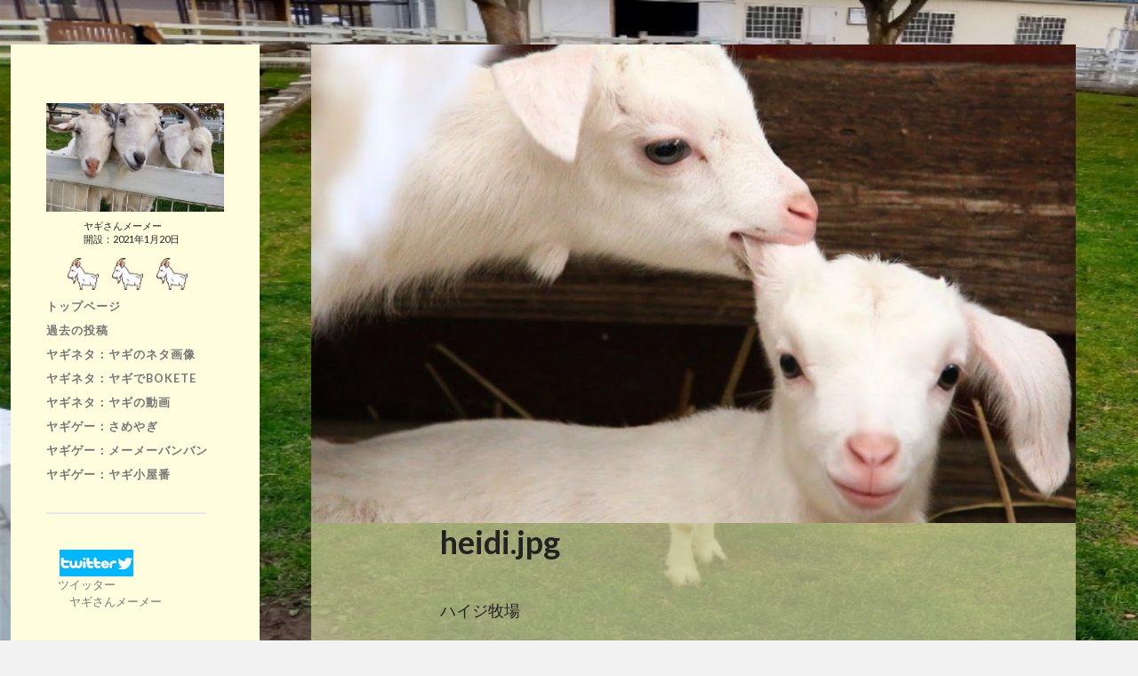

--- FILE ---
content_type: text/html; charset=UTF-8
request_url: https://yagisanmeimei.com/archives/950/heidi
body_size: 15008
content:
<!DOCTYPE html>

<html class="no-js" dir="ltr" lang="ja"
	prefix="og: https://ogp.me/ns#" >

	<head profile="http://gmpg.org/xfn/11">
		
		<meta http-equiv="Content-Type" content="text/html; charset=UTF-8" />
		<meta name="viewport" content="width=device-width, initial-scale=1.0, maximum-scale=1.0, user-scalable=no" >
		
		<link rel="stylesheet" id="ao_optimized_gfonts" href="https://fonts.googleapis.com/css?family=Lato%3A400%2C400italic%2C700%2C700italic&amp;display=swap" /><link media="all" href="https://yagisanmeimei.com/meimeiyagisan/wp-content/cache/autoptimize/css/autoptimize_f3e640e8879c85672d94c5033ddba5a2.css" rel="stylesheet" /><link media="screen" href="https://yagisanmeimei.com/meimeiyagisan/wp-content/cache/autoptimize/css/autoptimize_cd20a5fe01a4916c3bf3bf12dbfed6c5.css" rel="stylesheet" /><title>heidi - ヤギさんメーメー</title>

		<!-- All in One SEO 4.2.0 -->
		<meta name="description" content="ハイジ牧場" />
		<meta name="robots" content="max-image-preview:large" />
		<link rel="canonical" href="https://yagisanmeimei.com/archives/950/heidi" />

		<!-- Global site tag (gtag.js) - Google Analytics -->
<script async src="https://www.googletagmanager.com/gtag/js?id=G-JBBP8TZ7J0"></script>
<script>
  window.dataLayer = window.dataLayer || [];
  function gtag(){dataLayer.push(arguments);}
  gtag('js', new Date());

  gtag('config', 'G-JBBP8TZ7J0');
</script>
		<meta property="og:locale" content="ja_JP" />
		<meta property="og:site_name" content="ヤギさんメーメー - ヤギ好きのヤギ好きによるヤギ好きのためのサイトです" />
		<meta property="og:type" content="article" />
		<meta property="og:title" content="heidi - ヤギさんメーメー" />
		<meta property="og:description" content="ハイジ牧場" />
		<meta property="og:url" content="https://yagisanmeimei.com/archives/950/heidi" />
		<meta property="og:image" content="https://yagisanmeimei.com/meimeiyagisan/image/yagiup.png" />
		<meta property="og:image:secure_url" content="https://yagisanmeimei.com/meimeiyagisan/image/yagiup.png" />
		<meta property="article:published_time" content="2021-04-06T05:21:07+00:00" />
		<meta property="article:modified_time" content="2021-04-06T05:21:24+00:00" />
		<meta property="article:publisher" content="https://www.facebook.com/profile.php?id=100064310260046" />
		<meta name="twitter:card" content="summary" />
		<meta name="twitter:site" content="@yagisan_meimei" />
		<meta name="twitter:title" content="heidi - ヤギさんメーメー" />
		<meta name="twitter:description" content="ハイジ牧場" />
		<meta name="twitter:image" content="http://meimeiyagisan.s205.xrea.com/meimeiyagisan/image/yagiup.png" />
		<meta name="twitter:label1" content="投稿者" />
		<meta name="twitter:data1" content="ヤギさんメーメー" />
		<script type="application/ld+json" class="aioseo-schema">
			{"@context":"https:\/\/schema.org","@graph":[{"@type":"WebSite","@id":"https:\/\/yagisanmeimei.com\/#website","url":"https:\/\/yagisanmeimei.com\/","name":"\u30e4\u30ae\u3055\u3093\u30e1\u30fc\u30e1\u30fc","description":"\u30e4\u30ae\u597d\u304d\u306e\u30e4\u30ae\u597d\u304d\u306b\u3088\u308b\u30e4\u30ae\u597d\u304d\u306e\u305f\u3081\u306e\u30b5\u30a4\u30c8\u3067\u3059","inLanguage":"ja","publisher":{"@id":"https:\/\/yagisanmeimei.com\/#person"}},{"@type":"Person","@id":"https:\/\/yagisanmeimei.com\/#person","name":"\u30e4\u30ae\u3055\u3093\u30e1\u30fc\u30e1\u30fc","image":{"@type":"ImageObject","@id":"https:\/\/yagisanmeimei.com\/archives\/950\/heidi#personImage","url":"https:\/\/secure.gravatar.com\/avatar\/4bb43c48f16e4cab3c65ac8972e426937d5335923e0b25a01da22d857d141f2b?s=96&d=mm&r=g","width":96,"height":96,"caption":"\u30e4\u30ae\u3055\u3093\u30e1\u30fc\u30e1\u30fc"},"sameAs":["https:\/\/www.instagram.com\/yagisanmemei\/","https:\/\/www.youtube.com\/channel\/UCwDmBZhVpgRZSvMv0ryA0Nw"]},{"@type":"BreadcrumbList","@id":"https:\/\/yagisanmeimei.com\/archives\/950\/heidi#breadcrumblist","itemListElement":[{"@type":"ListItem","@id":"https:\/\/yagisanmeimei.com\/#listItem","position":1,"item":{"@type":"WebPage","@id":"https:\/\/yagisanmeimei.com\/","name":"\u30db\u30fc\u30e0","description":"\u30e4\u30ae\u3055\u3093\u30e1\u30fc\u30e1\u30fc \u3053\u306e\u30b5\u30a4\u30c8\u3067\u306f\u30e4\u30ae\u306b\u3064\u3044\u3066\u306e\u60c5\u5831\u306a\u3069\u3092\u96c6\u3081\u3066\u3044\u307e\u3059 \u30e4\u30ae\u306b\u3064\u3044\u3066\u3082\u3063\u3068\u5e83\u304f\u77e5\u3063\u3066\u3082\u3089\u3046\u3053\u3068\u3067 \u30e4\u30ae\u597d\u304d\u304c\u5897\u3048\u308b\u3053\u3068\u3068\u3001\u30e4\u30ae\u306e\u5730\u4f4d\u5411\u4e0a\u3092\u76ee\u6307\u3057\u3066\u3044\u307e\u3059 \u57fa\u672c\u30e4\u30ae\u306b\u3064\u3044\u3066\u306e\u96d1\u5b66\u30d6\u30ed\u30b0\u3068\u30e4\u30ae\u30cd\u30bf\u3001\u30e4\u30ae\u306e\u30b2\u30fc\u30e0\u306a\u3069\u3092\u63b2\u8f09\u3057\u3066\u307e\u3059","url":"https:\/\/yagisanmeimei.com\/"},"nextItem":"https:\/\/yagisanmeimei.com\/archives\/950\/heidi#listItem"},{"@type":"ListItem","@id":"https:\/\/yagisanmeimei.com\/archives\/950\/heidi#listItem","position":2,"item":{"@type":"WebPage","@id":"https:\/\/yagisanmeimei.com\/archives\/950\/heidi","name":"heidi","description":"\u30cf\u30a4\u30b8\u7267\u5834","url":"https:\/\/yagisanmeimei.com\/archives\/950\/heidi"},"previousItem":"https:\/\/yagisanmeimei.com\/#listItem"}]},{"@type":"Person","@id":"https:\/\/yagisanmeimei.com\/archives\/author\/kairosuyagi#author","url":"https:\/\/yagisanmeimei.com\/archives\/author\/kairosuyagi","name":"\u30e4\u30ae\u3055\u3093\u30e1\u30fc\u30e1\u30fc","image":{"@type":"ImageObject","@id":"https:\/\/yagisanmeimei.com\/archives\/950\/heidi#authorImage","url":"https:\/\/secure.gravatar.com\/avatar\/4bb43c48f16e4cab3c65ac8972e426937d5335923e0b25a01da22d857d141f2b?s=96&d=mm&r=g","width":96,"height":96,"caption":"\u30e4\u30ae\u3055\u3093\u30e1\u30fc\u30e1\u30fc"},"sameAs":["https:\/\/www.instagram.com\/yagisanmemei\/","https:\/\/www.youtube.com\/channel\/UCwDmBZhVpgRZSvMv0ryA0Nw"]},{"@type":"ItemPage","@id":"https:\/\/yagisanmeimei.com\/archives\/950\/heidi#itempage","url":"https:\/\/yagisanmeimei.com\/archives\/950\/heidi","name":"heidi - \u30e4\u30ae\u3055\u3093\u30e1\u30fc\u30e1\u30fc","description":"\u30cf\u30a4\u30b8\u7267\u5834","inLanguage":"ja","isPartOf":{"@id":"https:\/\/yagisanmeimei.com\/#website"},"breadcrumb":{"@id":"https:\/\/yagisanmeimei.com\/archives\/950\/heidi#breadcrumblist"},"author":"https:\/\/yagisanmeimei.com\/archives\/author\/kairosuyagi#author","creator":"https:\/\/yagisanmeimei.com\/archives\/author\/kairosuyagi#author","datePublished":"2021-04-06T05:21:07+09:00","dateModified":"2021-04-06T05:21:24+09:00"}]}
		</script>
		<!-- All in One SEO -->

<script>document.documentElement.className = document.documentElement.className.replace("no-js","js");</script>
<link href='https://fonts.gstatic.com' crossorigin='anonymous' rel='preconnect' />
<link rel="alternate" type="application/rss+xml" title="ヤギさんメーメー &raquo; フィード" href="https://yagisanmeimei.com/feed" />
<link rel="alternate" type="application/rss+xml" title="ヤギさんメーメー &raquo; コメントフィード" href="https://yagisanmeimei.com/comments/feed" />
<link rel="alternate" title="oEmbed (JSON)" type="application/json+oembed" href="https://yagisanmeimei.com/wp-json/oembed/1.0/embed?url=https%3A%2F%2Fyagisanmeimei.com%2Farchives%2F950%2Fheidi" />
<link rel="alternate" title="oEmbed (XML)" type="text/xml+oembed" href="https://yagisanmeimei.com/wp-json/oembed/1.0/embed?url=https%3A%2F%2Fyagisanmeimei.com%2Farchives%2F950%2Fheidi&#038;format=xml" />
<style id='wp-img-auto-sizes-contain-inline-css' type='text/css'>
img:is([sizes=auto i],[sizes^="auto," i]){contain-intrinsic-size:3000px 1500px}
/*# sourceURL=wp-img-auto-sizes-contain-inline-css */
</style>
<style id='wp-emoji-styles-inline-css' type='text/css'>

	img.wp-smiley, img.emoji {
		display: inline !important;
		border: none !important;
		box-shadow: none !important;
		height: 1em !important;
		width: 1em !important;
		margin: 0 0.07em !important;
		vertical-align: -0.1em !important;
		background: none !important;
		padding: 0 !important;
	}
/*# sourceURL=wp-emoji-styles-inline-css */
</style>
<style id='wp-block-library-inline-css' type='text/css'>
:root{--wp-block-synced-color:#7a00df;--wp-block-synced-color--rgb:122,0,223;--wp-bound-block-color:var(--wp-block-synced-color);--wp-editor-canvas-background:#ddd;--wp-admin-theme-color:#007cba;--wp-admin-theme-color--rgb:0,124,186;--wp-admin-theme-color-darker-10:#006ba1;--wp-admin-theme-color-darker-10--rgb:0,107,160.5;--wp-admin-theme-color-darker-20:#005a87;--wp-admin-theme-color-darker-20--rgb:0,90,135;--wp-admin-border-width-focus:2px}@media (min-resolution:192dpi){:root{--wp-admin-border-width-focus:1.5px}}.wp-element-button{cursor:pointer}:root .has-very-light-gray-background-color{background-color:#eee}:root .has-very-dark-gray-background-color{background-color:#313131}:root .has-very-light-gray-color{color:#eee}:root .has-very-dark-gray-color{color:#313131}:root .has-vivid-green-cyan-to-vivid-cyan-blue-gradient-background{background:linear-gradient(135deg,#00d084,#0693e3)}:root .has-purple-crush-gradient-background{background:linear-gradient(135deg,#34e2e4,#4721fb 50%,#ab1dfe)}:root .has-hazy-dawn-gradient-background{background:linear-gradient(135deg,#faaca8,#dad0ec)}:root .has-subdued-olive-gradient-background{background:linear-gradient(135deg,#fafae1,#67a671)}:root .has-atomic-cream-gradient-background{background:linear-gradient(135deg,#fdd79a,#004a59)}:root .has-nightshade-gradient-background{background:linear-gradient(135deg,#330968,#31cdcf)}:root .has-midnight-gradient-background{background:linear-gradient(135deg,#020381,#2874fc)}:root{--wp--preset--font-size--normal:16px;--wp--preset--font-size--huge:42px}.has-regular-font-size{font-size:1em}.has-larger-font-size{font-size:2.625em}.has-normal-font-size{font-size:var(--wp--preset--font-size--normal)}.has-huge-font-size{font-size:var(--wp--preset--font-size--huge)}.has-text-align-center{text-align:center}.has-text-align-left{text-align:left}.has-text-align-right{text-align:right}.has-fit-text{white-space:nowrap!important}#end-resizable-editor-section{display:none}.aligncenter{clear:both}.items-justified-left{justify-content:flex-start}.items-justified-center{justify-content:center}.items-justified-right{justify-content:flex-end}.items-justified-space-between{justify-content:space-between}.screen-reader-text{border:0;clip-path:inset(50%);height:1px;margin:-1px;overflow:hidden;padding:0;position:absolute;width:1px;word-wrap:normal!important}.screen-reader-text:focus{background-color:#ddd;clip-path:none;color:#444;display:block;font-size:1em;height:auto;left:5px;line-height:normal;padding:15px 23px 14px;text-decoration:none;top:5px;width:auto;z-index:100000}html :where(.has-border-color){border-style:solid}html :where([style*=border-top-color]){border-top-style:solid}html :where([style*=border-right-color]){border-right-style:solid}html :where([style*=border-bottom-color]){border-bottom-style:solid}html :where([style*=border-left-color]){border-left-style:solid}html :where([style*=border-width]){border-style:solid}html :where([style*=border-top-width]){border-top-style:solid}html :where([style*=border-right-width]){border-right-style:solid}html :where([style*=border-bottom-width]){border-bottom-style:solid}html :where([style*=border-left-width]){border-left-style:solid}html :where(img[class*=wp-image-]){height:auto;max-width:100%}:where(figure){margin:0 0 1em}html :where(.is-position-sticky){--wp-admin--admin-bar--position-offset:var(--wp-admin--admin-bar--height,0px)}@media screen and (max-width:600px){html :where(.is-position-sticky){--wp-admin--admin-bar--position-offset:0px}}

/*# sourceURL=wp-block-library-inline-css */
</style><style id='global-styles-inline-css' type='text/css'>
:root{--wp--preset--aspect-ratio--square: 1;--wp--preset--aspect-ratio--4-3: 4/3;--wp--preset--aspect-ratio--3-4: 3/4;--wp--preset--aspect-ratio--3-2: 3/2;--wp--preset--aspect-ratio--2-3: 2/3;--wp--preset--aspect-ratio--16-9: 16/9;--wp--preset--aspect-ratio--9-16: 9/16;--wp--preset--color--black: #333;--wp--preset--color--cyan-bluish-gray: #abb8c3;--wp--preset--color--white: #fff;--wp--preset--color--pale-pink: #f78da7;--wp--preset--color--vivid-red: #cf2e2e;--wp--preset--color--luminous-vivid-orange: #ff6900;--wp--preset--color--luminous-vivid-amber: #fcb900;--wp--preset--color--light-green-cyan: #7bdcb5;--wp--preset--color--vivid-green-cyan: #00d084;--wp--preset--color--pale-cyan-blue: #8ed1fc;--wp--preset--color--vivid-cyan-blue: #0693e3;--wp--preset--color--vivid-purple: #9b51e0;--wp--preset--color--accent: #0205dd;--wp--preset--color--dark-gray: #444;--wp--preset--color--medium-gray: #666;--wp--preset--color--light-gray: #767676;--wp--preset--gradient--vivid-cyan-blue-to-vivid-purple: linear-gradient(135deg,rgb(6,147,227) 0%,rgb(155,81,224) 100%);--wp--preset--gradient--light-green-cyan-to-vivid-green-cyan: linear-gradient(135deg,rgb(122,220,180) 0%,rgb(0,208,130) 100%);--wp--preset--gradient--luminous-vivid-amber-to-luminous-vivid-orange: linear-gradient(135deg,rgb(252,185,0) 0%,rgb(255,105,0) 100%);--wp--preset--gradient--luminous-vivid-orange-to-vivid-red: linear-gradient(135deg,rgb(255,105,0) 0%,rgb(207,46,46) 100%);--wp--preset--gradient--very-light-gray-to-cyan-bluish-gray: linear-gradient(135deg,rgb(238,238,238) 0%,rgb(169,184,195) 100%);--wp--preset--gradient--cool-to-warm-spectrum: linear-gradient(135deg,rgb(74,234,220) 0%,rgb(151,120,209) 20%,rgb(207,42,186) 40%,rgb(238,44,130) 60%,rgb(251,105,98) 80%,rgb(254,248,76) 100%);--wp--preset--gradient--blush-light-purple: linear-gradient(135deg,rgb(255,206,236) 0%,rgb(152,150,240) 100%);--wp--preset--gradient--blush-bordeaux: linear-gradient(135deg,rgb(254,205,165) 0%,rgb(254,45,45) 50%,rgb(107,0,62) 100%);--wp--preset--gradient--luminous-dusk: linear-gradient(135deg,rgb(255,203,112) 0%,rgb(199,81,192) 50%,rgb(65,88,208) 100%);--wp--preset--gradient--pale-ocean: linear-gradient(135deg,rgb(255,245,203) 0%,rgb(182,227,212) 50%,rgb(51,167,181) 100%);--wp--preset--gradient--electric-grass: linear-gradient(135deg,rgb(202,248,128) 0%,rgb(113,206,126) 100%);--wp--preset--gradient--midnight: linear-gradient(135deg,rgb(2,3,129) 0%,rgb(40,116,252) 100%);--wp--preset--font-size--small: 16px;--wp--preset--font-size--medium: 20px;--wp--preset--font-size--large: 24px;--wp--preset--font-size--x-large: 42px;--wp--preset--font-size--normal: 18px;--wp--preset--font-size--larger: 27px;--wp--preset--spacing--20: 0.44rem;--wp--preset--spacing--30: 0.67rem;--wp--preset--spacing--40: 1rem;--wp--preset--spacing--50: 1.5rem;--wp--preset--spacing--60: 2.25rem;--wp--preset--spacing--70: 3.38rem;--wp--preset--spacing--80: 5.06rem;--wp--preset--shadow--natural: 6px 6px 9px rgba(0, 0, 0, 0.2);--wp--preset--shadow--deep: 12px 12px 50px rgba(0, 0, 0, 0.4);--wp--preset--shadow--sharp: 6px 6px 0px rgba(0, 0, 0, 0.2);--wp--preset--shadow--outlined: 6px 6px 0px -3px rgb(255, 255, 255), 6px 6px rgb(0, 0, 0);--wp--preset--shadow--crisp: 6px 6px 0px rgb(0, 0, 0);}:where(.is-layout-flex){gap: 0.5em;}:where(.is-layout-grid){gap: 0.5em;}body .is-layout-flex{display: flex;}.is-layout-flex{flex-wrap: wrap;align-items: center;}.is-layout-flex > :is(*, div){margin: 0;}body .is-layout-grid{display: grid;}.is-layout-grid > :is(*, div){margin: 0;}:where(.wp-block-columns.is-layout-flex){gap: 2em;}:where(.wp-block-columns.is-layout-grid){gap: 2em;}:where(.wp-block-post-template.is-layout-flex){gap: 1.25em;}:where(.wp-block-post-template.is-layout-grid){gap: 1.25em;}.has-black-color{color: var(--wp--preset--color--black) !important;}.has-cyan-bluish-gray-color{color: var(--wp--preset--color--cyan-bluish-gray) !important;}.has-white-color{color: var(--wp--preset--color--white) !important;}.has-pale-pink-color{color: var(--wp--preset--color--pale-pink) !important;}.has-vivid-red-color{color: var(--wp--preset--color--vivid-red) !important;}.has-luminous-vivid-orange-color{color: var(--wp--preset--color--luminous-vivid-orange) !important;}.has-luminous-vivid-amber-color{color: var(--wp--preset--color--luminous-vivid-amber) !important;}.has-light-green-cyan-color{color: var(--wp--preset--color--light-green-cyan) !important;}.has-vivid-green-cyan-color{color: var(--wp--preset--color--vivid-green-cyan) !important;}.has-pale-cyan-blue-color{color: var(--wp--preset--color--pale-cyan-blue) !important;}.has-vivid-cyan-blue-color{color: var(--wp--preset--color--vivid-cyan-blue) !important;}.has-vivid-purple-color{color: var(--wp--preset--color--vivid-purple) !important;}.has-black-background-color{background-color: var(--wp--preset--color--black) !important;}.has-cyan-bluish-gray-background-color{background-color: var(--wp--preset--color--cyan-bluish-gray) !important;}.has-white-background-color{background-color: var(--wp--preset--color--white) !important;}.has-pale-pink-background-color{background-color: var(--wp--preset--color--pale-pink) !important;}.has-vivid-red-background-color{background-color: var(--wp--preset--color--vivid-red) !important;}.has-luminous-vivid-orange-background-color{background-color: var(--wp--preset--color--luminous-vivid-orange) !important;}.has-luminous-vivid-amber-background-color{background-color: var(--wp--preset--color--luminous-vivid-amber) !important;}.has-light-green-cyan-background-color{background-color: var(--wp--preset--color--light-green-cyan) !important;}.has-vivid-green-cyan-background-color{background-color: var(--wp--preset--color--vivid-green-cyan) !important;}.has-pale-cyan-blue-background-color{background-color: var(--wp--preset--color--pale-cyan-blue) !important;}.has-vivid-cyan-blue-background-color{background-color: var(--wp--preset--color--vivid-cyan-blue) !important;}.has-vivid-purple-background-color{background-color: var(--wp--preset--color--vivid-purple) !important;}.has-black-border-color{border-color: var(--wp--preset--color--black) !important;}.has-cyan-bluish-gray-border-color{border-color: var(--wp--preset--color--cyan-bluish-gray) !important;}.has-white-border-color{border-color: var(--wp--preset--color--white) !important;}.has-pale-pink-border-color{border-color: var(--wp--preset--color--pale-pink) !important;}.has-vivid-red-border-color{border-color: var(--wp--preset--color--vivid-red) !important;}.has-luminous-vivid-orange-border-color{border-color: var(--wp--preset--color--luminous-vivid-orange) !important;}.has-luminous-vivid-amber-border-color{border-color: var(--wp--preset--color--luminous-vivid-amber) !important;}.has-light-green-cyan-border-color{border-color: var(--wp--preset--color--light-green-cyan) !important;}.has-vivid-green-cyan-border-color{border-color: var(--wp--preset--color--vivid-green-cyan) !important;}.has-pale-cyan-blue-border-color{border-color: var(--wp--preset--color--pale-cyan-blue) !important;}.has-vivid-cyan-blue-border-color{border-color: var(--wp--preset--color--vivid-cyan-blue) !important;}.has-vivid-purple-border-color{border-color: var(--wp--preset--color--vivid-purple) !important;}.has-vivid-cyan-blue-to-vivid-purple-gradient-background{background: var(--wp--preset--gradient--vivid-cyan-blue-to-vivid-purple) !important;}.has-light-green-cyan-to-vivid-green-cyan-gradient-background{background: var(--wp--preset--gradient--light-green-cyan-to-vivid-green-cyan) !important;}.has-luminous-vivid-amber-to-luminous-vivid-orange-gradient-background{background: var(--wp--preset--gradient--luminous-vivid-amber-to-luminous-vivid-orange) !important;}.has-luminous-vivid-orange-to-vivid-red-gradient-background{background: var(--wp--preset--gradient--luminous-vivid-orange-to-vivid-red) !important;}.has-very-light-gray-to-cyan-bluish-gray-gradient-background{background: var(--wp--preset--gradient--very-light-gray-to-cyan-bluish-gray) !important;}.has-cool-to-warm-spectrum-gradient-background{background: var(--wp--preset--gradient--cool-to-warm-spectrum) !important;}.has-blush-light-purple-gradient-background{background: var(--wp--preset--gradient--blush-light-purple) !important;}.has-blush-bordeaux-gradient-background{background: var(--wp--preset--gradient--blush-bordeaux) !important;}.has-luminous-dusk-gradient-background{background: var(--wp--preset--gradient--luminous-dusk) !important;}.has-pale-ocean-gradient-background{background: var(--wp--preset--gradient--pale-ocean) !important;}.has-electric-grass-gradient-background{background: var(--wp--preset--gradient--electric-grass) !important;}.has-midnight-gradient-background{background: var(--wp--preset--gradient--midnight) !important;}.has-small-font-size{font-size: var(--wp--preset--font-size--small) !important;}.has-medium-font-size{font-size: var(--wp--preset--font-size--medium) !important;}.has-large-font-size{font-size: var(--wp--preset--font-size--large) !important;}.has-x-large-font-size{font-size: var(--wp--preset--font-size--x-large) !important;}
/*# sourceURL=global-styles-inline-css */
</style>

<style id='classic-theme-styles-inline-css' type='text/css'>
/*! This file is auto-generated */
.wp-block-button__link{color:#fff;background-color:#32373c;border-radius:9999px;box-shadow:none;text-decoration:none;padding:calc(.667em + 2px) calc(1.333em + 2px);font-size:1.125em}.wp-block-file__button{background:#32373c;color:#fff;text-decoration:none}
/*# sourceURL=/wp-includes/css/classic-themes.min.css */
</style>







<script type="text/javascript" src="https://yagisanmeimei.com/meimeiyagisan/wp-includes/js/jquery/jquery.min.js?ver=3.7.1" id="jquery-core-js"></script>
<script type="text/javascript" src="https://yagisanmeimei.com/meimeiyagisan/wp-includes/js/jquery/jquery-migrate.min.js?ver=3.4.1" id="jquery-migrate-js"></script>
<script type="text/javascript" src="https://yagisanmeimei.com/meimeiyagisan/wp-content/themes/fukasawa/assets/js/flexslider.js?ver=1" id="fukasawa_flexslider-js"></script>
<link rel="https://api.w.org/" href="https://yagisanmeimei.com/wp-json/" /><link rel="alternate" title="JSON" type="application/json" href="https://yagisanmeimei.com/wp-json/wp/v2/media/962" /><link rel="EditURI" type="application/rsd+xml" title="RSD" href="https://yagisanmeimei.com/meimeiyagisan/xmlrpc.php?rsd" />
<meta name="generator" content="WordPress 6.9" />
<link rel='shortlink' href='https://yagisanmeimei.com/?p=962' />
		<!-- Custom Logo: hide header text -->
		<style id="custom-logo-css" type="text/css">
			.blog-title {
				position: absolute;
				clip-path: inset(50%);
			}
		</style>
		<!-- Customizer CSS --><style type="text/css">body a { color:#0205dd; }.main-menu .current-menu-item:before { color:#0205dd; }.main-menu .current_page_item:before { color:#0205dd; }.widget-content .textwidget a:hover { color:#0205dd; }.widget_fukasawa_recent_posts a:hover .title { color:#0205dd; }.widget_fukasawa_recent_comments a:hover .title { color:#0205dd; }.widget_archive li a:hover { color:#0205dd; }.widget_categories li a:hover { color:#0205dd; }.widget_meta li a:hover { color:#0205dd; }.widget_nav_menu li a:hover { color:#0205dd; }.widget_rss .widget-content ul a.rsswidget:hover { color:#0205dd; }#wp-calendar thead { color:#0205dd; }.widget_tag_cloud a:hover { background:#0205dd; }.search-button:hover .genericon { color:#0205dd; }.flex-direction-nav a:hover { background-color:#0205dd; }a.post-quote:hover { background:#0205dd; }.posts .post-title a:hover { color:#0205dd; }.post-content blockquote:before { color:#0205dd; }.post-content fieldset legend { background:#0205dd; }.post-content input[type="submit"]:hover { background:#0205dd; }.post-content input[type="button"]:hover { background:#0205dd; }.post-content input[type="reset"]:hover { background:#0205dd; }.post-content .has-accent-color { color:#0205dd; }.post-content .has-accent-background-color { background-color:#0205dd; }.page-links a:hover { background:#0205dd; }.comments .pingbacks li a:hover { color:#0205dd; }.comment-header h4 a:hover { color:#0205dd; }.bypostauthor.commet .comment-header:before { background:#0205dd; }.form-submit #submit:hover { background-color:#0205dd; }.nav-toggle.active { background-color:#0205dd; }.mobile-menu .current-menu-item:before { color:#0205dd; }.mobile-menu .current_page_item:before { color:#0205dd; }body#tinymce.wp-editor a { color:#0205dd; }body#tinymce.wp-editor a:hover { color:#0205dd; }body#tinymce.wp-editor fieldset legend { background:#0205dd; }body#tinymce.wp-editor blockquote:before { color:#0205dd; }</style><!--/Customizer CSS--><link rel="icon" href="https://yagisanmeimei.com/meimeiyagisan/wp-content/uploads/cropped-icon-32x32.png" sizes="32x32" />
<link rel="icon" href="https://yagisanmeimei.com/meimeiyagisan/wp-content/uploads/cropped-icon-192x192.png" sizes="192x192" />
<link rel="apple-touch-icon" href="https://yagisanmeimei.com/meimeiyagisan/wp-content/uploads/cropped-icon-180x180.png" />
<meta name="msapplication-TileImage" content="https://yagisanmeimei.com/meimeiyagisan/wp-content/uploads/cropped-icon-270x270.png" />
	
	</head>
	
	<body class="attachment wp-singular attachment-template-default single single-attachment postid-962 attachmentid-962 attachment-jpeg wp-custom-logo wp-theme-fukasawa wp-is-not-mobile">

		
		<a class="skip-link button" href="#site-content">本文にジャンプ</a>
	
		<div class="mobile-navigation">
	
			<ul class="mobile-menu">
						
				<li id="menu-item-65" class="menu-item menu-item-type-post_type menu-item-object-page menu-item-home menu-item-65"><a href="https://yagisanmeimei.com/">トップページ</a></li>
<li id="menu-item-348" class="menu-item menu-item-type-post_type menu-item-object-page menu-item-348"><a href="https://yagisanmeimei.com/backnumber">過去の投稿</a></li>
<li id="menu-item-592" class="menu-item menu-item-type-custom menu-item-object-custom menu-item-592"><a href="https://yagisanmeimei.com/netayagi">ヤギネタ：ヤギのネタ画像</a></li>
<li id="menu-item-472" class="menu-item menu-item-type-custom menu-item-object-custom menu-item-472"><a href="https://yagisanmeimei.com/bokete">ヤギネタ：ヤギでBOKETE</a></li>
<li id="menu-item-927" class="menu-item menu-item-type-custom menu-item-object-custom menu-item-927"><a href="https://yagisanmeimei.com/douga">ヤギネタ：ヤギの動画</a></li>
<li id="menu-item-135" class="menu-item menu-item-type-custom menu-item-object-custom menu-item-135"><a href="https://yagisanmeimei.com/sameyagi">ヤギゲー：さめやぎ</a></li>
<li id="menu-item-222" class="menu-item menu-item-type-custom menu-item-object-custom menu-item-222"><a href="https://yagisanmeimei.com/meimeibanban">ヤギゲー：メーメーバンバン</a></li>
<li id="menu-item-309" class="menu-item menu-item-type-custom menu-item-object-custom menu-item-309"><a href="https://yagisanmeimei.com/yagigoyaban">ヤギゲー：ヤギ小屋番</a></li>
				
			 </ul>
		 
		</div><!-- .mobile-navigation -->
	
		<div class="sidebar">
		
						
		        <div class="blog-logo">
					<a href="https://yagisanmeimei.com/" rel="home">
		        		<noscript><img src="../../../../../meimeiyagisan/image/yagititle.png"></noscript><img class="lazyload" src='data:image/svg+xml,%3Csvg%20xmlns=%22http://www.w3.org/2000/svg%22%20viewBox=%220%200%20210%20140%22%3E%3C/svg%3E' data-src="../../../../../meimeiyagisan/image/yagititle.png">
					</a>
					<div style="font-size:11px;font-weight:normal;corlor:#000000;padding:9px;4px;4px;4px;">
　　　ヤギさんメーメー<br/>
　　　開設：2021年1月20日<br/>
					<br/><noscript><img src="../../../../../meimeiyagisan/image/yagi_icon.png" style="display:inline-block;" class="mm_sidebar_logo"></noscript><img src='data:image/svg+xml,%3Csvg%20xmlns=%22http://www.w3.org/2000/svg%22%20viewBox=%220%200%20210%20140%22%3E%3C/svg%3E' data-src="../../../../../meimeiyagisan/image/yagi_icon.png" style="display:inline-block;" class="lazyload mm_sidebar_logo"><noscript><img src="../../../../../meimeiyagisan/image/yagi_icon.png" style="display:inline-block;" class="mm_sidebar_logo"></noscript><img src='data:image/svg+xml,%3Csvg%20xmlns=%22http://www.w3.org/2000/svg%22%20viewBox=%220%200%20210%20140%22%3E%3C/svg%3E' data-src="../../../../../meimeiyagisan/image/yagi_icon.png" style="display:inline-block;" class="lazyload mm_sidebar_logo"><noscript><img src="../../../../../meimeiyagisan/image/yagi_icon.png" style="display:inline-block;" class="mm_sidebar_logo"></noscript><img src='data:image/svg+xml,%3Csvg%20xmlns=%22http://www.w3.org/2000/svg%22%20viewBox=%220%200%20210%20140%22%3E%3C/svg%3E' data-src="../../../../../meimeiyagisan/image/yagi_icon.png" style="display:inline-block;" class="lazyload mm_sidebar_logo"></div>
					<span class="screen-reader-text">ヤギさんメーメー</span>

					</div>
		
						
			<button type="button" class="nav-toggle">
				<div class="bars">
					<div class="bar"></div>
					<div class="bar"></div>
					<div class="bar"></div>
				</div>
				<p>
					<span class="menu">メニュー</span>
					<span class="close">閉じる</span>
				</p>
			
			</button>
			
			<ul class="main-menu">
				<li id="menu-item-65" class="menu-item menu-item-type-post_type menu-item-object-page menu-item-home menu-item-65"><a href="https://yagisanmeimei.com/">トップページ</a></li>
<li id="menu-item-348" class="menu-item menu-item-type-post_type menu-item-object-page menu-item-348"><a href="https://yagisanmeimei.com/backnumber">過去の投稿</a></li>
<li id="menu-item-592" class="menu-item menu-item-type-custom menu-item-object-custom menu-item-592"><a href="https://yagisanmeimei.com/netayagi">ヤギネタ：ヤギのネタ画像</a></li>
<li id="menu-item-472" class="menu-item menu-item-type-custom menu-item-object-custom menu-item-472"><a href="https://yagisanmeimei.com/bokete">ヤギネタ：ヤギでBOKETE</a></li>
<li id="menu-item-927" class="menu-item menu-item-type-custom menu-item-object-custom menu-item-927"><a href="https://yagisanmeimei.com/douga">ヤギネタ：ヤギの動画</a></li>
<li id="menu-item-135" class="menu-item menu-item-type-custom menu-item-object-custom menu-item-135"><a href="https://yagisanmeimei.com/sameyagi">ヤギゲー：さめやぎ</a></li>
<li id="menu-item-222" class="menu-item menu-item-type-custom menu-item-object-custom menu-item-222"><a href="https://yagisanmeimei.com/meimeibanban">ヤギゲー：メーメーバンバン</a></li>
<li id="menu-item-309" class="menu-item menu-item-type-custom menu-item-object-custom menu-item-309"><a href="https://yagisanmeimei.com/yagigoyaban">ヤギゲー：ヤギ小屋番</a></li>
			</ul><!-- .main-menu -->

							<div class="widgets">
					<div id="custom_html-5" class="widget_text widget widget_custom_html"><div class="widget_text widget-content clear"><div class="textwidget custom-html-widget">　<a href="https://twitter.com/yagisan_meimei">
<noscript><img src="../../../../../meimeiyagisan/image/twitter_logo.png" style="position: relative;top:5px;"></noscript><img class="lazyload" src='data:image/svg+xml,%3Csvg%20xmlns=%22http://www.w3.org/2000/svg%22%20viewBox=%220%200%20210%20140%22%3E%3C/svg%3E' data-src="../../../../../meimeiyagisan/image/twitter_logo.png" style="position: relative;top:5px;"><br/>　ツイッター<br/>　　ヤギさんメーメー</a>
</div></div></div><div id="custom_html-8" class="widget_text widget widget_custom_html"><div class="widget_text widget-content clear"><div class="textwidget custom-html-widget">　<a href="https://www.youtube.com/channel/UCwDmBZhVpgRZSvMv0ryA0Nw">
<noscript><img src="../../../../../meimeiyagisan/image/yt_logo_rgb_light.png" width=100px></noscript><img class="lazyload" src='data:image/svg+xml,%3Csvg%20xmlns=%22http://www.w3.org/2000/svg%22%20viewBox=%220%200%20210%20140%22%3E%3C/svg%3E' data-src="../../../../../meimeiyagisan/image/yt_logo_rgb_light.png" width=100px><br/>
　youtubeチャンネル<br/>　
　　ヤギさんメーメー</a></div></div></div><div id="custom_html-11" class="widget_text widget widget_custom_html"><div class="widget_text widget-content clear"><div class="textwidget custom-html-widget">　<a href="https://www.instagram.com/yagisanmemei/">
<noscript><img src="../../../../../meimeiyagisan/image/instagram.png" width=45px></noscript><img class="lazyload" src='data:image/svg+xml,%3Csvg%20xmlns=%22http://www.w3.org/2000/svg%22%20viewBox=%220%200%20210%20140%22%3E%3C/svg%3E' data-src="../../../../../meimeiyagisan/image/instagram.png" width=45px><br/>
　インスタグラム<br/>　
　　ヤギさんメーメー</a></div></div></div><div id="custom_html-6" class="widget_text widget widget_custom_html"><div class="widget_text widget-content clear"><h3 class="widget-title">さめやぎ</h3><div class="textwidget custom-html-widget">「さめがめ」のヤギバージョンを作ってみました<br/>
javascriptだけで動いているのでおそらくそのままで動きます
<br/>
<a href="../../../../../sameyagi">
<noscript><img src="../../../../../meimeiyagisan/image/sameyagi_logo.png" alt="さめやぎ" title="さめやぎ" style="width:180px;"></noscript><img class="lazyload" src='data:image/svg+xml,%3Csvg%20xmlns=%22http://www.w3.org/2000/svg%22%20viewBox=%220%200%20210%20140%22%3E%3C/svg%3E' data-src="../../../../../meimeiyagisan/image/sameyagi_logo.png" alt="さめやぎ" title="さめやぎ" style="width:180px;"></a>
</div></div></div><div id="custom_html-7" class="widget_text widget widget_custom_html"><div class="widget_text widget-content clear"><h3 class="widget-title">メーメーバンバン</h3><div class="textwidget custom-html-widget">「チクタクバンバン」のヤギバージョンを作ってみました<br/>
javascriptだけで動いているのでおそらくそのままで動きます
<br/>
<a href="../../../../../meimeibanban">
<noscript><img src="../../../../../meimeiyagisan/image/banban/meimeibanban_logo.png" alt="メーメーバンバン" title="メーメーバンバン" style="width:180px;"></noscript><img class="lazyload" src='data:image/svg+xml,%3Csvg%20xmlns=%22http://www.w3.org/2000/svg%22%20viewBox=%220%200%20210%20140%22%3E%3C/svg%3E' data-src="../../../../../meimeiyagisan/image/banban/meimeibanban_logo.png" alt="メーメーバンバン" title="メーメーバンバン" style="width:180px;"></a>
</div></div></div><div id="custom_html-9" class="widget_text widget widget_custom_html"><div class="widget_text widget-content clear"><h3 class="widget-title">ヤギ小屋番</h3><div class="textwidget custom-html-widget">「倉庫番」のヤギバージョンを作ってみました<br/>
javascriptだけで動いているのでおそらくそのままで動きます
<br/>
<a href="../../../../../yagigoyaban">
<noscript><img src="../../../../../meimeiyagisan/image/yagigoyaban/yagigoyaban_logo.png" alt="ヤギ小屋番" title="ヤギ小屋番" style="width:180px;"></noscript><img class="lazyload" src='data:image/svg+xml,%3Csvg%20xmlns=%22http://www.w3.org/2000/svg%22%20viewBox=%220%200%20210%20140%22%3E%3C/svg%3E' data-src="../../../../../meimeiyagisan/image/yagigoyaban/yagigoyaban_logo.png" alt="ヤギ小屋番" title="ヤギ小屋番" style="width:180px;"></a>
</div></div></div><div id="search-3" class="widget widget_search"><div class="widget-content clear"><h3 class="widget-title">サイト内検索</h3><form role="search" method="get" id="searchform" class="searchform" action="https://yagisanmeimei.com/">
				<div>
					<label class="screen-reader-text" for="s">検索:</label>
					<input type="text" value="" name="s" id="s" />
					<input type="submit" id="searchsubmit" value="検索" />
				</div>
			</form></div></div><div id="archives-3" class="widget widget_archive"><div class="widget-content clear"><h3 class="widget-title">アーカイブ</h3>
			<ul>
					<li><a href='https://yagisanmeimei.com/archives/date/2024/05'>2024年5月</a>&nbsp;(1)</li>
	<li><a href='https://yagisanmeimei.com/archives/date/2023/01'>2023年1月</a>&nbsp;(1)</li>
	<li><a href='https://yagisanmeimei.com/archives/date/2022/12'>2022年12月</a>&nbsp;(1)</li>
	<li><a href='https://yagisanmeimei.com/archives/date/2022/05'>2022年5月</a>&nbsp;(1)</li>
	<li><a href='https://yagisanmeimei.com/archives/date/2021/05'>2021年5月</a>&nbsp;(3)</li>
	<li><a href='https://yagisanmeimei.com/archives/date/2021/04'>2021年4月</a>&nbsp;(7)</li>
	<li><a href='https://yagisanmeimei.com/archives/date/2021/03'>2021年3月</a>&nbsp;(22)</li>
	<li><a href='https://yagisanmeimei.com/archives/date/2021/02'>2021年2月</a>&nbsp;(24)</li>
	<li><a href='https://yagisanmeimei.com/archives/date/2021/01'>2021年1月</a>&nbsp;(12)</li>
			</ul>

			</div></div><div id="categories-3" class="widget widget_categories"><div class="widget-content clear"><h3 class="widget-title">カテゴリー</h3>
			<ul>
					<li class="cat-item cat-item-202"><a href="https://yagisanmeimei.com/archives/category/%e3%81%8a%e7%9f%a5%e3%82%89%e3%81%9b">お知らせ</a> (7)
</li>
	<li class="cat-item cat-item-4"><a href="https://yagisanmeimei.com/archives/category/%e3%81%94%e6%8c%a8%e6%8b%b6">ご挨拶</a> (3)
</li>
	<li class="cat-item cat-item-195"><a href="https://yagisanmeimei.com/archives/category/%e3%83%8d%e3%82%bf">ネタ</a> (16)
</li>
	<li class="cat-item cat-item-7"><a href="https://yagisanmeimei.com/archives/category/%e3%83%a4%e3%82%ae">ヤギ</a> (69)
</li>
	<li class="cat-item cat-item-201"><a href="https://yagisanmeimei.com/archives/category/%e3%83%a4%e3%82%ae%e3%81%8b%e3%82%8f%e3%81%84%e3%81%84">ヤギかわいい</a> (16)
</li>
	<li class="cat-item cat-item-200"><a href="https://yagisanmeimei.com/archives/category/%e3%83%a4%e3%82%ae%e3%83%8b%e3%83%a5%e3%83%bc%e3%82%b9">ヤギニュース</a> (13)
</li>
	<li class="cat-item cat-item-290"><a href="https://yagisanmeimei.com/archives/category/%e3%83%a4%e3%82%ae%e3%81%ab%e4%bc%9a%e3%81%88%e3%82%8b%e5%a0%b4%e6%89%80">ヤギに会える場所</a> (3)
</li>
	<li class="cat-item cat-item-203"><a href="https://yagisanmeimei.com/archives/category/%e3%83%a4%e3%82%ae%e3%81%ae%e3%82%b2%e3%83%bc%e3%83%a0">ヤギのゲーム</a> (4)
</li>
	<li class="cat-item cat-item-205"><a href="https://yagisanmeimei.com/archives/category/%e3%83%a4%e3%82%ae%e6%83%85%e5%a0%b1">ヤギ情報</a> (10)
</li>
	<li class="cat-item cat-item-199"><a href="https://yagisanmeimei.com/archives/category/%e3%83%a4%e3%82%ae%e6%96%87%e5%8c%96">ヤギ文化</a> (38)
</li>
	<li class="cat-item cat-item-204"><a href="https://yagisanmeimei.com/archives/category/%e3%83%a4%e3%82%ae%e9%96%a2%e9%80%a3">ヤギ関連</a> (7)
</li>
	<li class="cat-item cat-item-198"><a href="https://yagisanmeimei.com/archives/category/%e6%b4%bb%e7%94%a8%e3%81%95%e3%82%8c%e3%81%a6%e3%81%84%e3%82%8b%e3%83%a4%e3%82%ae">活用されているヤギ</a> (22)
</li>
	<li class="cat-item cat-item-196"><a href="https://yagisanmeimei.com/archives/category/%e7%94%9f%e7%89%a9%e3%81%a8%e3%81%97%e3%81%a6%e3%81%ae%e3%83%a4%e3%82%ae">生物としてのヤギ</a> (11)
</li>
	<li class="cat-item cat-item-197"><a href="https://yagisanmeimei.com/archives/category/%e8%ba%ab%e3%81%ae%e5%9b%9e%e3%82%8a%e3%81%ae%e3%83%a4%e3%82%ae">身の回りのヤギ</a> (34)
</li>
	<li class="cat-item cat-item-31"><a href="https://yagisanmeimei.com/archives/category/%e9%9b%91%e8%a8%98">雑記</a> (5)
</li>
			</ul>

			</div></div><div id="calendar-2" class="widget widget_calendar"><div class="widget-content clear"><div id="calendar_wrap" class="calendar_wrap"><table id="wp-calendar" class="wp-calendar-table">
	<caption>2026年1月</caption>
	<thead>
	<tr>
		<th scope="col" aria-label="日曜日">日</th>
		<th scope="col" aria-label="月曜日">月</th>
		<th scope="col" aria-label="火曜日">火</th>
		<th scope="col" aria-label="水曜日">水</th>
		<th scope="col" aria-label="木曜日">木</th>
		<th scope="col" aria-label="金曜日">金</th>
		<th scope="col" aria-label="土曜日">土</th>
	</tr>
	</thead>
	<tbody>
	<tr>
		<td colspan="4" class="pad">&nbsp;</td><td>1</td><td>2</td><td>3</td>
	</tr>
	<tr>
		<td>4</td><td>5</td><td>6</td><td>7</td><td>8</td><td>9</td><td>10</td>
	</tr>
	<tr>
		<td>11</td><td>12</td><td>13</td><td>14</td><td>15</td><td>16</td><td>17</td>
	</tr>
	<tr>
		<td>18</td><td>19</td><td id="today">20</td><td>21</td><td>22</td><td>23</td><td>24</td>
	</tr>
	<tr>
		<td>25</td><td>26</td><td>27</td><td>28</td><td>29</td><td>30</td><td>31</td>
	</tr>
	</tbody>
	</table><nav aria-label="前と次の月" class="wp-calendar-nav">
		<span class="wp-calendar-nav-prev"><a href="https://yagisanmeimei.com/archives/date/2024/05">&laquo; 5月</a></span>
		<span class="pad">&nbsp;</span>
		<span class="wp-calendar-nav-next">&nbsp;</span>
	</nav></div></div></div><div id="widget_fukasawa_recent_posts-2" class="widget widget_fukasawa_recent_posts"><div class="widget-content clear"><h3 class="widget-title">最近の投稿</h3>		
			<ul>
				
							
						<li>
						
							<a href="https://yagisanmeimei.com/archives/1057" class="clear">
									
								<div class="post-icon">
								
																		
										<div class="genericon genericon-standard"></div>
									
																		
								</div>
								
								<div class="inner">
									<p class="title">今日もヤギの日です</p>
									<p class="meta">2024年5月10日</p>
								</div>
													
							</a>
							
						</li>
		
								
						<li>
						
							<a href="https://yagisanmeimei.com/archives/1053" class="clear">
									
								<div class="post-icon">
								
																		
										<div class="genericon genericon-standard"></div>
									
																		
								</div>
								
								<div class="inner">
									<p class="title">今年もよろしくお願いいたします</p>
									<p class="meta">2023年1月1日</p>
								</div>
													
							</a>
							
						</li>
		
								
						<li>
						
							<a href="https://yagisanmeimei.com/archives/1050" class="clear">
									
								<div class="post-icon">
								
																		
										<div class="genericon genericon-standard"></div>
									
																		
								</div>
								
								<div class="inner">
									<p class="title">本年もありがとうございました</p>
									<p class="meta">2022年12月31日</p>
								</div>
													
							</a>
							
						</li>
		
								
						<li>
						
							<a href="https://yagisanmeimei.com/archives/1046" class="clear">
									
								<div class="post-icon">
								
																		
										<div class="genericon genericon-standard"></div>
									
																		
								</div>
								
								<div class="inner">
									<p class="title">5月10日はヤギの日</p>
									<p class="meta">2022年5月10日</p>
								</div>
													
							</a>
							
						</li>
		
								
						<li>
						
							<a href="https://yagisanmeimei.com/archives/1042" class="clear">
									
								<div class="post-icon">
								
																		
										<div class="genericon genericon-standard"></div>
									
																		
								</div>
								
								<div class="inner">
									<p class="title">５月１０日はヤギの日</p>
									<p class="meta">2021年5月10日</p>
								</div>
													
							</a>
							
						</li>
		
								
						<li>
						
							<a href="https://yagisanmeimei.com/archives/1030" class="clear">
									
								<div class="post-icon">
								
																		
										<div class="genericon genericon-standard"></div>
									
																		
								</div>
								
								<div class="inner">
									<p class="title">商店街のヤギ</p>
									<p class="meta">2021年5月5日</p>
								</div>
													
							</a>
							
						</li>
		
								
						<li>
						
							<a href="https://yagisanmeimei.com/archives/1022" class="clear">
									
								<div class="post-icon">
								
																		
										<div class="genericon genericon-standard"></div>
									
																		
								</div>
								
								<div class="inner">
									<p class="title">メーメーやぎ改めプティシェーブル千歳イオン店</p>
									<p class="meta">2021年5月5日</p>
								</div>
													
							</a>
							
						</li>
		
								
						<li>
						
							<a href="https://yagisanmeimei.com/archives/1019" class="clear">
									
								<div class="post-icon">
								
																		
										<div class="genericon genericon-standard"></div>
									
																		
								</div>
								
								<div class="inner">
									<p class="title">プティシェーブルのオンラインショップ</p>
									<p class="meta">2021年4月17日</p>
								</div>
													
							</a>
							
						</li>
		
								
						<li>
						
							<a href="https://yagisanmeimei.com/archives/1003" class="clear">
									
								<div class="post-icon">
								
																		
										<div class="genericon genericon-standard"></div>
									
																		
								</div>
								
								<div class="inner">
									<p class="title">北海道のヤギ２</p>
									<p class="meta">2021年4月16日</p>
								</div>
													
							</a>
							
						</li>
		
								
						<li>
						
							<a href="https://yagisanmeimei.com/archives/977" class="clear">
									
								<div class="post-icon">
								
																		
										<div class="genericon genericon-standard"></div>
									
																		
								</div>
								
								<div class="inner">
									<p class="title">ヤギの言葉</p>
									<p class="meta">2021年4月13日</p>
								</div>
													
							</a>
							
						</li>
		
							
			</ul>
					
		</div></div><div id="custom_html-10" class="widget_text widget widget_custom_html"><div class="widget_text widget-content clear"><h3 class="widget-title">twitter ~ヤギさんメーメー</h3><div class="textwidget custom-html-widget"><a class="twitter-timeline" data-lang="ja" data-width="300" data-height="600" data-dnt="true" data-chrome="noheader transparent" href="https://twitter.com/yagisan_meimei?ref_src=twsrc%5Etfw">Tweets by yagisan_meimei</a> <script async src="https://platform.twitter.com/widgets.js" charset="utf-8"></script></div></div></div><div id="tag_cloud-2" class="widget widget_tag_cloud"><div class="widget-content clear"><h3 class="widget-title">タグ</h3><div class="tagcloud"><a href="https://yagisanmeimei.com/archives/tag/%e3%83%a4%e3%82%ae" class="tag-cloud-link tag-link-9 tag-link-position-1" style="font-size: 22pt;" aria-label="ヤギ (56個の項目)">ヤギ<span class="tag-link-count"> (56)</span></a>
<a href="https://yagisanmeimei.com/archives/tag/goat" class="tag-cloud-link tag-link-69 tag-link-position-2" style="font-size: 15.479452054795pt;" aria-label="goat (11個の項目)">goat<span class="tag-link-count"> (11)</span></a>
<a href="https://yagisanmeimei.com/archives/tag/%e3%83%a4%e3%82%ae%e3%83%9f%e3%83%ab%e3%82%af" class="tag-cloud-link tag-link-21 tag-link-position-3" style="font-size: 14.712328767123pt;" aria-label="ヤギミルク (9個の項目)">ヤギミルク<span class="tag-link-count"> (9)</span></a>
<a href="https://yagisanmeimei.com/archives/tag/petite-chevre" class="tag-cloud-link tag-link-188 tag-link-position-4" style="font-size: 14.232876712329pt;" aria-label="Petite Chevre (8個の項目)">Petite Chevre<span class="tag-link-count"> (8)</span></a>
<a href="https://yagisanmeimei.com/archives/tag/%e3%83%a1%e3%83%bc%e3%83%a1%e3%83%bc%e3%82%84%e3%81%8e" class="tag-cloud-link tag-link-24 tag-link-position-5" style="font-size: 14.232876712329pt;" aria-label="メーメーやぎ (8個の項目)">メーメーやぎ<span class="tag-link-count"> (8)</span></a>
<a href="https://yagisanmeimei.com/archives/tag/%e6%9c%ad%e5%b9%8c" class="tag-cloud-link tag-link-26 tag-link-position-6" style="font-size: 13.27397260274pt;" aria-label="札幌 (6個の項目)">札幌<span class="tag-link-count"> (6)</span></a>
<a href="https://yagisanmeimei.com/archives/tag/%e3%82%aa%e3%83%bc%e3%83%ad%e3%83%a9%e3%82%bf%e3%82%a6%e3%83%b3" class="tag-cloud-link tag-link-185 tag-link-position-7" style="font-size: 13.27397260274pt;" aria-label="オーロラタウン (6個の項目)">オーロラタウン<span class="tag-link-count"> (6)</span></a>
<a href="https://yagisanmeimei.com/archives/tag/%e3%83%a4%e3%82%ae%e3%82%b2%e3%83%bc" class="tag-cloud-link tag-link-42 tag-link-position-8" style="font-size: 11.835616438356pt;" aria-label="ヤギゲー (4個の項目)">ヤギゲー<span class="tag-link-count"> (4)</span></a>
<a href="https://yagisanmeimei.com/archives/tag/%e9%96%8b%e5%ba%97" class="tag-cloud-link tag-link-193 tag-link-position-9" style="font-size: 11.835616438356pt;" aria-label="開店 (4個の項目)">開店<span class="tag-link-count"> (4)</span></a>
<a href="https://yagisanmeimei.com/archives/tag/%e5%bc%98%e5%ae%89%e5%80%89%e5%ba%ab" class="tag-cloud-link tag-link-182 tag-link-position-10" style="font-size: 11.835616438356pt;" aria-label="弘安倉庫 (4個の項目)">弘安倉庫<span class="tag-link-count"> (4)</span></a>
<a href="https://yagisanmeimei.com/archives/tag/%e3%83%97%e3%83%86%e3%82%a3%e3%82%b7%e3%82%a7%e3%83%bc%e3%83%96%e3%83%ab" class="tag-cloud-link tag-link-210 tag-link-position-11" style="font-size: 11.835616438356pt;" aria-label="プティシェーブル (4個の項目)">プティシェーブル<span class="tag-link-count"> (4)</span></a>
<a href="https://yagisanmeimei.com/archives/tag/%e3%83%a4%e3%82%ae%e4%bc%9a%e8%ad%b0" class="tag-cloud-link tag-link-86 tag-link-position-12" style="font-size: 10.876712328767pt;" aria-label="ヤギ会議 (3個の項目)">ヤギ会議<span class="tag-link-count"> (3)</span></a>
<a href="https://yagisanmeimei.com/archives/tag/%e3%83%a1%e3%83%bc%e3%83%a1%e3%83%bc%e3%82%bd%e3%83%95%e3%83%88" class="tag-cloud-link tag-link-181 tag-link-position-13" style="font-size: 10.876712328767pt;" aria-label="メーメーソフト (3個の項目)">メーメーソフト<span class="tag-link-count"> (3)</span></a>
<a href="https://yagisanmeimei.com/archives/tag/%e6%9c%ad%e5%b9%8c%e5%9c%b0%e4%b8%8b%e8%a1%97" class="tag-cloud-link tag-link-191 tag-link-position-14" style="font-size: 10.876712328767pt;" aria-label="札幌地下街 (3個の項目)">札幌地下街<span class="tag-link-count"> (3)</span></a>
<a href="https://yagisanmeimei.com/archives/tag/%e3%83%a4%e3%82%ae%e5%8b%95%e7%94%bb" class="tag-cloud-link tag-link-136 tag-link-position-15" style="font-size: 10.876712328767pt;" aria-label="ヤギ動画 (3個の項目)">ヤギ動画<span class="tag-link-count"> (3)</span></a>
<a href="https://yagisanmeimei.com/archives/tag/%e9%9b%bb%e6%b3%a2%e3%82%bd%e3%83%b3%e3%82%b0" class="tag-cloud-link tag-link-36 tag-link-position-16" style="font-size: 10.876712328767pt;" aria-label="電波ソング (3個の項目)">電波ソング<span class="tag-link-count"> (3)</span></a>
<a href="https://yagisanmeimei.com/archives/tag/%e3%82%b2%e3%83%bc%e3%83%a0" class="tag-cloud-link tag-link-46 tag-link-position-17" style="font-size: 10.876712328767pt;" aria-label="ゲーム (3個の項目)">ゲーム<span class="tag-link-count"> (3)</span></a>
<a href="https://yagisanmeimei.com/archives/tag/%e7%a7%bb%e8%bb%a2" class="tag-cloud-link tag-link-183 tag-link-position-18" style="font-size: 9.7260273972603pt;" aria-label="移転 (2個の項目)">移転<span class="tag-link-count"> (2)</span></a>
<a href="https://yagisanmeimei.com/archives/tag/5%e6%9c%8810%e6%97%a5%e3%81%af%e3%83%a4%e3%82%ae%e3%81%ae%e6%97%a5" class="tag-cloud-link tag-link-322 tag-link-position-19" style="font-size: 9.7260273972603pt;" aria-label="5月10日はヤギの日 (2個の項目)">5月10日はヤギの日<span class="tag-link-count"> (2)</span></a>
<a href="https://yagisanmeimei.com/archives/tag/yagi" class="tag-cloud-link tag-link-5 tag-link-position-20" style="font-size: 9.7260273972603pt;" aria-label="yagi (2個の項目)">yagi<span class="tag-link-count"> (2)</span></a>
<a href="https://yagisanmeimei.com/archives/tag/%e9%96%89%e5%ba%97" class="tag-cloud-link tag-link-192 tag-link-position-21" style="font-size: 9.7260273972603pt;" aria-label="閉店 (2個の項目)">閉店<span class="tag-link-count"> (2)</span></a>
<a href="https://yagisanmeimei.com/archives/tag/%e3%83%a4%e3%82%ae%e3%81%ae%e6%ad%8c" class="tag-cloud-link tag-link-105 tag-link-position-22" style="font-size: 9.7260273972603pt;" aria-label="ヤギの歌 (2個の項目)">ヤギの歌<span class="tag-link-count"> (2)</span></a>
<a href="https://yagisanmeimei.com/archives/tag/%e3%83%a4%e3%82%ae%e3%81%ae%e6%97%a5" class="tag-cloud-link tag-link-320 tag-link-position-23" style="font-size: 9.7260273972603pt;" aria-label="ヤギの日 (2個の項目)">ヤギの日<span class="tag-link-count"> (2)</span></a>
<a href="https://yagisanmeimei.com/archives/tag/%e3%81%8a%e7%9f%a5%e3%82%89%e3%81%9b" class="tag-cloud-link tag-link-287 tag-link-position-24" style="font-size: 9.7260273972603pt;" aria-label="お知らせ (2個の項目)">お知らせ<span class="tag-link-count"> (2)</span></a>
<a href="https://yagisanmeimei.com/archives/tag/%e3%83%a4%e3%82%ae%e3%81%8c%e6%ad%8c%e3%81%86" class="tag-cloud-link tag-link-104 tag-link-position-25" style="font-size: 9.7260273972603pt;" aria-label="ヤギが歌う (2個の項目)">ヤギが歌う<span class="tag-link-count"> (2)</span></a>
<a href="https://yagisanmeimei.com/archives/tag/%e7%90%b4%e4%bc%bc" class="tag-cloud-link tag-link-25 tag-link-position-26" style="font-size: 9.7260273972603pt;" aria-label="琴似 (2個の項目)">琴似<span class="tag-link-count"> (2)</span></a>
<a href="https://yagisanmeimei.com/archives/tag/%e3%83%a4%e3%82%ae%e4%b9%b3" class="tag-cloud-link tag-link-22 tag-link-position-27" style="font-size: 9.7260273972603pt;" aria-label="ヤギ乳 (2個の項目)">ヤギ乳<span class="tag-link-count"> (2)</span></a>
<a href="https://yagisanmeimei.com/archives/tag/%e3%83%a4%e3%82%ae%e3%81%95%e3%82%93%e3%83%a1%e3%83%bc%e3%83%a1%e3%83%bc" class="tag-cloud-link tag-link-163 tag-link-position-28" style="font-size: 9.7260273972603pt;" aria-label="ヤギさんメーメー (2個の項目)">ヤギさんメーメー<span class="tag-link-count"> (2)</span></a>
<a href="https://yagisanmeimei.com/archives/tag/%e3%83%a1%e3%83%bc%e3%83%a1%e3%83%bc%e3%82%84%e3%81%8e%e7%a7%bb%e8%bb%a2" class="tag-cloud-link tag-link-184 tag-link-position-29" style="font-size: 9.7260273972603pt;" aria-label="メーメーやぎ移転 (2個の項目)">メーメーやぎ移転<span class="tag-link-count"> (2)</span></a>
<a href="https://yagisanmeimei.com/archives/tag/%e3%83%a4%e3%82%ae%e3%81%ae%e3%83%8d%e3%82%bf%e7%94%bb%e5%83%8f" class="tag-cloud-link tag-link-194 tag-link-position-30" style="font-size: 9.7260273972603pt;" aria-label="ヤギのネタ画像 (2個の項目)">ヤギのネタ画像<span class="tag-link-count"> (2)</span></a>
<a href="https://yagisanmeimei.com/archives/tag/%e3%83%99%e3%83%bc%e3%82%b9%e3%83%9c%e3%83%bc%e3%83%ab" class="tag-cloud-link tag-link-248 tag-link-position-31" style="font-size: 8pt;" aria-label="ベースボール (1個の項目)">ベースボール<span class="tag-link-count"> (1)</span></a>
<a href="https://yagisanmeimei.com/archives/tag/%e3%83%a1%e3%83%bc%e3%83%a1%e3%83%bc%e3%82%84%e3%81%8e%e5%8d%83%e6%ad%b3%e3%82%a4%e3%82%aa%e3%83%b3%e5%ba%97" class="tag-cloud-link tag-link-216 tag-link-position-32" style="font-size: 8pt;" aria-label="メーメーやぎ千歳イオン店 (1個の項目)">メーメーやぎ千歳イオン店<span class="tag-link-count"> (1)</span></a>
<a href="https://yagisanmeimei.com/archives/tag/%e5%b1%b1%e7%be%8a%e3%81%8c%e3%81%8f%e3%82%8b" class="tag-cloud-link tag-link-173 tag-link-position-33" style="font-size: 8pt;" aria-label="山羊がくる (1個の項目)">山羊がくる<span class="tag-link-count"> (1)</span></a>
<a href="https://yagisanmeimei.com/archives/tag/%e5%80%89%e5%ba%ab%e7%95%aa" class="tag-cloud-link tag-link-140 tag-link-position-34" style="font-size: 8pt;" aria-label="倉庫番 (1個の項目)">倉庫番<span class="tag-link-count"> (1)</span></a>
<a href="https://yagisanmeimei.com/archives/tag/stargoats" class="tag-cloud-link tag-link-108 tag-link-position-35" style="font-size: 8pt;" aria-label="StarGoats (1個の項目)">StarGoats<span class="tag-link-count"> (1)</span></a>
<a href="https://yagisanmeimei.com/archives/tag/%e3%83%a4%e3%82%ae%e3%81%ae%e3%82%b7%e3%83%a2%e3%83%99" class="tag-cloud-link tag-link-76 tag-link-position-36" style="font-size: 8pt;" aria-label="ヤギのシモベ (1個の項目)">ヤギのシモベ<span class="tag-link-count"> (1)</span></a>
<a href="https://yagisanmeimei.com/archives/tag/%e3%81%95%e3%82%81%e3%81%8c%e3%82%81" class="tag-cloud-link tag-link-43 tag-link-position-37" style="font-size: 8pt;" aria-label="さめがめ (1個の項目)">さめがめ<span class="tag-link-count"> (1)</span></a>
<a href="https://yagisanmeimei.com/archives/tag/%e6%85%a3%e7%94%a8%e5%8f%a5" class="tag-cloud-link tag-link-302 tag-link-position-38" style="font-size: 8pt;" aria-label="慣用句 (1個の項目)">慣用句<span class="tag-link-count"> (1)</span></a>
<a href="https://yagisanmeimei.com/archives/tag/%e3%83%a4%e3%82%ae%e5%b0%91%e4%bd%90" class="tag-cloud-link tag-link-269 tag-link-position-39" style="font-size: 8pt;" aria-label="ヤギ少佐 (1個の項目)">ヤギ少佐<span class="tag-link-count"> (1)</span></a>
<a href="https://yagisanmeimei.com/archives/tag/%e7%a5%88%e3%82%8a" class="tag-cloud-link tag-link-237 tag-link-position-40" style="font-size: 8pt;" aria-label="祈り (1個の項目)">祈り<span class="tag-link-count"> (1)</span></a>
<a href="https://yagisanmeimei.com/archives/tag/fairview-wine-farm" class="tag-cloud-link tag-link-162 tag-link-position-41" style="font-size: 8pt;" aria-label="Fairview Wine Farm (1個の項目)">Fairview Wine Farm<span class="tag-link-count"> (1)</span></a>
<a href="https://yagisanmeimei.com/archives/tag/%e3%82%b5%e3%83%b3%e3%83%97%e3%83%aa%e3%83%b3%e3%82%b0" class="tag-cloud-link tag-link-129 tag-link-position-42" style="font-size: 8pt;" aria-label="サンプリング (1個の項目)">サンプリング<span class="tag-link-count"> (1)</span></a>
<a href="https://yagisanmeimei.com/archives/tag/%e3%83%94%e3%83%8e" class="tag-cloud-link tag-link-97 tag-link-position-43" style="font-size: 8pt;" aria-label="ピノ (1個の項目)">ピノ<span class="tag-link-count"> (1)</span></a>
<a href="https://yagisanmeimei.com/archives/tag/%e3%82%ab%e3%83%bc%e3%83%9c%e3%83%b3%e9%b3%a5" class="tag-cloud-link tag-link-65 tag-link-position-44" style="font-size: 8pt;" aria-label="カーボン鳥 (1個の項目)">カーボン鳥<span class="tag-link-count"> (1)</span></a>
<a href="https://yagisanmeimei.com/archives/tag/%e9%a0%ad%e7%aa%81%e3%81%8d" class="tag-cloud-link tag-link-30 tag-link-position-45" style="font-size: 8pt;" aria-label="頭突き (1個の項目)">頭突き<span class="tag-link-count"> (1)</span></a></div>
</div></div>				</div><!-- .widgets -->
			
	<div class="credits">
						
			</div><!-- .credits -->
		</div><!-- .sidebar -->
	
		<main class="wrapper" id="site-content">
<div class="content thin">
											        
		
			<article id="post-962" class="single post post-962 attachment type-attachment status-inherit hentry">
					
				<figure class="featured-media">
					<noscript><img width="973" height="609" src="https://yagisanmeimei.com/meimeiyagisan/wp-content/uploads/heidi-973x609.jpg" class="attachment-post-image size-post-image" alt="ハイジ牧場" decoding="async" fetchpriority="high" srcset="https://yagisanmeimei.com/meimeiyagisan/wp-content/uploads/heidi-973x609.jpg 973w, https://yagisanmeimei.com/meimeiyagisan/wp-content/uploads/heidi-300x188.jpg 300w, https://yagisanmeimei.com/meimeiyagisan/wp-content/uploads/heidi-1024x641.jpg 1024w, https://yagisanmeimei.com/meimeiyagisan/wp-content/uploads/heidi-768x480.jpg 768w, https://yagisanmeimei.com/meimeiyagisan/wp-content/uploads/heidi-508x318.jpg 508w, https://yagisanmeimei.com/meimeiyagisan/wp-content/uploads/heidi.jpg 1170w" sizes="(max-width: 973px) 100vw, 973px" /></noscript><img width="973" height="609" src='data:image/svg+xml,%3Csvg%20xmlns=%22http://www.w3.org/2000/svg%22%20viewBox=%220%200%20973%20609%22%3E%3C/svg%3E' data-src="https://yagisanmeimei.com/meimeiyagisan/wp-content/uploads/heidi-973x609.jpg" class="lazyload attachment-post-image size-post-image" alt="ハイジ牧場" decoding="async" fetchpriority="high" data-srcset="https://yagisanmeimei.com/meimeiyagisan/wp-content/uploads/heidi-973x609.jpg 973w, https://yagisanmeimei.com/meimeiyagisan/wp-content/uploads/heidi-300x188.jpg 300w, https://yagisanmeimei.com/meimeiyagisan/wp-content/uploads/heidi-1024x641.jpg 1024w, https://yagisanmeimei.com/meimeiyagisan/wp-content/uploads/heidi-768x480.jpg 768w, https://yagisanmeimei.com/meimeiyagisan/wp-content/uploads/heidi-508x318.jpg 508w, https://yagisanmeimei.com/meimeiyagisan/wp-content/uploads/heidi.jpg 1170w" data-sizes="(max-width: 973px) 100vw, 973px" />				</figure>
				
				<div class="post-inner">
				
					<div class="post-header">
						<h1 class="post-title">heidi.jpg</h1>
					</div><!-- .post-header -->
					
																			
						<div class="post-content entry-content section-inner thin">
							<p>ハイジ牧場</p>
						</div>
						
										
					<div class="post-meta-bottom clear">
					
						<ul>
							<li>アップロード: <a href="https://yagisanmeimei.com/archives/author/kairosuyagi" title="ヤギさんメーメー の投稿" rel="author">ヤギさんメーメー</a></p>
							<li class="post-date"><a href="https://yagisanmeimei.com/archives/950/heidi">2021年4月6日</a></li>
							
														<li>ピクセル数: 1170x732 px</li>
						</ul>
					
					</div><!-- .post-meta-bottom -->
					
				</div><!-- .post-inner -->
				
				
			</article><!-- .post -->

			
</div><!-- .content -->
		
		</main><!-- .wrapper -->

		<script type="speculationrules">
{"prefetch":[{"source":"document","where":{"and":[{"href_matches":"/*"},{"not":{"href_matches":["/meimeiyagisan/wp-*.php","/meimeiyagisan/wp-admin/*","/meimeiyagisan/wp-content/uploads/*","/meimeiyagisan/wp-content/*","/meimeiyagisan/wp-content/plugins/*","/meimeiyagisan/wp-content/themes/fukasawa/*","/*\\?(.+)"]}},{"not":{"selector_matches":"a[rel~=\"nofollow\"]"}},{"not":{"selector_matches":".no-prefetch, .no-prefetch a"}}]},"eagerness":"conservative"}]}
</script>
        <div id="wpfront-scroll-top-container">
            <noscript><img src="http://../../../../meimeiyagisan/image/goat2top.png" alt="先頭へ" /></noscript><img class="lazyload" src='data:image/svg+xml,%3Csvg%20xmlns=%22http://www.w3.org/2000/svg%22%20viewBox=%220%200%20210%20140%22%3E%3C/svg%3E' data-src="http://../../../../meimeiyagisan/image/goat2top.png" alt="先頭へ" />        </div>
                <script type="text/javascript">
            function wpfront_scroll_top_init() {
                if (typeof wpfront_scroll_top === "function" && typeof jQuery !== "undefined") {
                    wpfront_scroll_top({"scroll_offset":100,"button_width":50,"button_height":50,"button_opacity":0.6,"button_fade_duration":200,"scroll_duration":400,"location":1,"marginX":20,"marginY":20,"hide_iframe":false,"auto_hide":false,"auto_hide_after":2,"button_action":"top","button_action_element_selector":"","button_action_container_selector":"html, body","button_action_element_offset":0});
                } else {
                    setTimeout(wpfront_scroll_top_init, 100);
                }
            }
            wpfront_scroll_top_init();
        </script>
        <noscript><style>.lazyload{display:none;}</style></noscript><script data-noptimize="1">window.lazySizesConfig=window.lazySizesConfig||{};window.lazySizesConfig.loadMode=1;</script><script async data-noptimize="1" src='https://yagisanmeimei.com/meimeiyagisan/wp-content/plugins/autoptimize/classes/external/js/lazysizes.min.js?ao_version=3.0.4'></script><script type="text/javascript" id="wp_ulike-js-extra">
/* <![CDATA[ */
var wp_ulike_params = {"ajax_url":"https://yagisanmeimei.com/meimeiyagisan/wp-admin/admin-ajax.php","notifications":"1"};
//# sourceURL=wp_ulike-js-extra
/* ]]> */
</script>
<script type="text/javascript" src="https://yagisanmeimei.com/meimeiyagisan/wp-content/plugins/wp-ulike/assets/js/wp-ulike.min.js?ver=4.6.1" id="wp_ulike-js"></script>
<script type="text/javascript" src="https://yagisanmeimei.com/meimeiyagisan/wp-content/plugins/wpfront-scroll-top/js/wpfront-scroll-top.min.js?ver=2.0.7.08086" id="wpfront-scroll-top-js"></script>
<script type="text/javascript" src="https://yagisanmeimei.com/meimeiyagisan/wp-includes/js/imagesloaded.min.js?ver=5.0.0" id="imagesloaded-js"></script>
<script type="text/javascript" src="https://yagisanmeimei.com/meimeiyagisan/wp-includes/js/masonry.min.js?ver=4.2.2" id="masonry-js"></script>
<script type="text/javascript" src="https://yagisanmeimei.com/meimeiyagisan/wp-content/themes/fukasawa/assets/js/global.js" id="fukasawa_global-js"></script>
<script type="text/javascript" src="https://yagisanmeimei.com/meimeiyagisan/wp-includes/js/comment-reply.min.js?ver=6.9" id="comment-reply-js" async="async" data-wp-strategy="async" fetchpriority="low"></script>
<script type="text/javascript" src="https://yagisanmeimei.com/meimeiyagisan/wp-content/plugins/easy-fancybox/js/jquery.fancybox.min.js?ver=1.3.24" id="jquery-fancybox-js"></script>
<script type="text/javascript" id="jquery-fancybox-js-after">
/* <![CDATA[ */
var fb_timeout, fb_opts={'overlayShow':true,'hideOnOverlayClick':true,'showCloseButton':true,'margin':20,'centerOnScroll':false,'enableEscapeButton':true,'autoScale':true };
if(typeof easy_fancybox_handler==='undefined'){
var easy_fancybox_handler=function(){
jQuery('.nofancybox,a.wp-block-file__button,a.pin-it-button,a[href*="pinterest.com/pin/create"],a[href*="facebook.com/share"],a[href*="twitter.com/share"]').addClass('nolightbox');
/* IMG */
var fb_IMG_select='a[href*=".jpg"]:not(.nolightbox,li.nolightbox>a),area[href*=".jpg"]:not(.nolightbox),a[href*=".jpeg"]:not(.nolightbox,li.nolightbox>a),area[href*=".jpeg"]:not(.nolightbox),a[href*=".png"]:not(.nolightbox,li.nolightbox>a),area[href*=".png"]:not(.nolightbox),a[href*=".webp"]:not(.nolightbox,li.nolightbox>a),area[href*=".webp"]:not(.nolightbox)';
jQuery(fb_IMG_select).addClass('fancybox image');
var fb_IMG_sections=jQuery('.gallery,.wp-block-gallery,.tiled-gallery,.wp-block-jetpack-tiled-gallery');
fb_IMG_sections.each(function(){jQuery(this).find(fb_IMG_select).attr('rel','gallery-'+fb_IMG_sections.index(this));});
jQuery('a.fancybox,area.fancybox,li.fancybox a').each(function(){jQuery(this).fancybox(jQuery.extend({},fb_opts,{'transitionIn':'elastic','easingIn':'easeOutBack','transitionOut':'elastic','easingOut':'easeInBack','opacity':false,'hideOnContentClick':false,'titleShow':true,'titlePosition':'over','titleFromAlt':true,'showNavArrows':true,'enableKeyboardNav':true,'cyclic':false}))});
/* PDF */
jQuery('a[href*=".pdf"],area[href*=".pdf"],a[href*=".PDF"],area[href*=".PDF"]').not('.nolightbox,li.nolightbox>a').addClass('fancybox-pdf');
jQuery('a.fancybox-pdf,area.fancybox-pdf,li.fancybox-pdf a').each(function(){jQuery(this).fancybox(jQuery.extend({},fb_opts,{'type':'iframe','width':'90%','height':'90%','padding':10,'titleShow':false,'titlePosition':'float','titleFromAlt':true,'autoDimensions':false,'scrolling':'no'}))});};
jQuery('a.fancybox-close').on('click',function(e){e.preventDefault();jQuery.fancybox.close()});
};
var easy_fancybox_auto=function(){setTimeout(function(){jQuery('#fancybox-auto').trigger('click')},1000);};
jQuery(easy_fancybox_handler);jQuery(document).on('post-load',easy_fancybox_handler);
jQuery(easy_fancybox_auto);
//# sourceURL=jquery-fancybox-js-after
/* ]]> */
</script>
<script type="text/javascript" src="https://yagisanmeimei.com/meimeiyagisan/wp-content/plugins/easy-fancybox/js/jquery.easing.min.js?ver=1.4.1" id="jquery-easing-js"></script>
<script id="wp-emoji-settings" type="application/json">
{"baseUrl":"https://s.w.org/images/core/emoji/17.0.2/72x72/","ext":".png","svgUrl":"https://s.w.org/images/core/emoji/17.0.2/svg/","svgExt":".svg","source":{"concatemoji":"https://yagisanmeimei.com/meimeiyagisan/wp-includes/js/wp-emoji-release.min.js?ver=6.9"}}
</script>
<script type="module">
/* <![CDATA[ */
/*! This file is auto-generated */
const a=JSON.parse(document.getElementById("wp-emoji-settings").textContent),o=(window._wpemojiSettings=a,"wpEmojiSettingsSupports"),s=["flag","emoji"];function i(e){try{var t={supportTests:e,timestamp:(new Date).valueOf()};sessionStorage.setItem(o,JSON.stringify(t))}catch(e){}}function c(e,t,n){e.clearRect(0,0,e.canvas.width,e.canvas.height),e.fillText(t,0,0);t=new Uint32Array(e.getImageData(0,0,e.canvas.width,e.canvas.height).data);e.clearRect(0,0,e.canvas.width,e.canvas.height),e.fillText(n,0,0);const a=new Uint32Array(e.getImageData(0,0,e.canvas.width,e.canvas.height).data);return t.every((e,t)=>e===a[t])}function p(e,t){e.clearRect(0,0,e.canvas.width,e.canvas.height),e.fillText(t,0,0);var n=e.getImageData(16,16,1,1);for(let e=0;e<n.data.length;e++)if(0!==n.data[e])return!1;return!0}function u(e,t,n,a){switch(t){case"flag":return n(e,"\ud83c\udff3\ufe0f\u200d\u26a7\ufe0f","\ud83c\udff3\ufe0f\u200b\u26a7\ufe0f")?!1:!n(e,"\ud83c\udde8\ud83c\uddf6","\ud83c\udde8\u200b\ud83c\uddf6")&&!n(e,"\ud83c\udff4\udb40\udc67\udb40\udc62\udb40\udc65\udb40\udc6e\udb40\udc67\udb40\udc7f","\ud83c\udff4\u200b\udb40\udc67\u200b\udb40\udc62\u200b\udb40\udc65\u200b\udb40\udc6e\u200b\udb40\udc67\u200b\udb40\udc7f");case"emoji":return!a(e,"\ud83e\u1fac8")}return!1}function f(e,t,n,a){let r;const o=(r="undefined"!=typeof WorkerGlobalScope&&self instanceof WorkerGlobalScope?new OffscreenCanvas(300,150):document.createElement("canvas")).getContext("2d",{willReadFrequently:!0}),s=(o.textBaseline="top",o.font="600 32px Arial",{});return e.forEach(e=>{s[e]=t(o,e,n,a)}),s}function r(e){var t=document.createElement("script");t.src=e,t.defer=!0,document.head.appendChild(t)}a.supports={everything:!0,everythingExceptFlag:!0},new Promise(t=>{let n=function(){try{var e=JSON.parse(sessionStorage.getItem(o));if("object"==typeof e&&"number"==typeof e.timestamp&&(new Date).valueOf()<e.timestamp+604800&&"object"==typeof e.supportTests)return e.supportTests}catch(e){}return null}();if(!n){if("undefined"!=typeof Worker&&"undefined"!=typeof OffscreenCanvas&&"undefined"!=typeof URL&&URL.createObjectURL&&"undefined"!=typeof Blob)try{var e="postMessage("+f.toString()+"("+[JSON.stringify(s),u.toString(),c.toString(),p.toString()].join(",")+"));",a=new Blob([e],{type:"text/javascript"});const r=new Worker(URL.createObjectURL(a),{name:"wpTestEmojiSupports"});return void(r.onmessage=e=>{i(n=e.data),r.terminate(),t(n)})}catch(e){}i(n=f(s,u,c,p))}t(n)}).then(e=>{for(const n in e)a.supports[n]=e[n],a.supports.everything=a.supports.everything&&a.supports[n],"flag"!==n&&(a.supports.everythingExceptFlag=a.supports.everythingExceptFlag&&a.supports[n]);var t;a.supports.everythingExceptFlag=a.supports.everythingExceptFlag&&!a.supports.flag,a.supports.everything||((t=a.source||{}).concatemoji?r(t.concatemoji):t.wpemoji&&t.twemoji&&(r(t.twemoji),r(t.wpemoji)))});
//# sourceURL=https://yagisanmeimei.com/meimeiyagisan/wp-includes/js/wp-emoji-loader.min.js
/* ]]> */
</script>

	</body>
</html><!-- Cache Enabler by KeyCDN @ Tue, 20 Jan 2026 06:34:36 GMT (https-index.html) -->

--- FILE ---
content_type: text/css
request_url: https://yagisanmeimei.com/meimeiyagisan/wp-content/cache/autoptimize/css/autoptimize_f3e640e8879c85672d94c5033ddba5a2.css
body_size: 13210
content:
body .wp-show-posts a{box-shadow:0 0 0 transparent}.wp-show-posts-entry-title a{text-decoration:none}a.wp-show-posts-read-more,a.wp-show-posts-read-more:visited{display:inline-block;padding:8px 15px;border:2px solid #222;color:#222;font-size:.8em;text-decoration:none}.wpsp-read-more{margin:0 0 1em;display:inline-block}a.wp-show-posts-read-more:focus,a.wp-show-posts-read-more:hover{border:2px solid transparent;color:#fff;background:#222;text-decoration:none}.wp-show-posts-image{margin-bottom:1em}.wp-show-posts-image.wpsp-image-left{float:left;margin-right:1.5em}.wp-show-posts-image.wpsp-image-right{float:right;margin-left:1.5em}.wp-show-posts-image.wpsp-image-center{display:block;text-align:center}.wp-show-posts-image img{margin:0!important;vertical-align:bottom;height:auto}.wp-show-posts-entry-header{margin:0 0 1em;padding:0}.wp-show-posts .wp-show-posts-entry-title{margin:0}.wp-show-posts-updated{display:none}.wp-show-posts-entry-content,.wp-show-posts-entry-summary{margin-bottom:1em}.wp-show-posts-entry-meta{font-size:.8em}.wp-show-posts-separator{opacity:.5}.wp-show-posts-meta a,.wp-show-posts-meta a:visited{color:rgba(0,0,0,.5)}.stack-wp-show-posts-byline,.stack-wp-show-posts-posted-on{display:block}.wp-show-posts-entry-meta-below-post{margin-bottom:1em}.wp-show-posts-columns:not(.wp-show-posts-masonry){display:flex;flex-wrap:wrap}.wp-show-posts-columns .wp-show-posts-single:not(.wp-show-posts-masonry-block){display:flex;flex-direction:row}.wp-show-posts-columns .wp-show-posts-single:not(.wp-show-posts-masonry-block) .wp-show-posts-image img{flex:0 0 auto;object-fit:scale-down}.wpsp-clear{clear:both;display:block;overflow:hidden;visibility:hidden;width:0;height:0}.wp-show-posts:not(.wp-show-posts-columns) .wp-show-posts-single:not(:last-child){margin-bottom:2em}.wpsp-load-more{margin-top:2em}.wp-show-posts-columns .wp-show-posts-inner{flex:1}.wp-show-posts-inner:after{clear:both;display:table;content:'';width:0;height:0;overflow:hidden;visibility:hidden}.wp-show-posts-single.post{margin-bottom:0}@media (min-width:768px){.wpsp-col-1,.wpsp-col-10,.wpsp-col-11,.wpsp-col-12,.wpsp-col-2,.wpsp-col-20,.wpsp-col-3,.wpsp-col-4,.wpsp-col-5,.wpsp-col-6,.wpsp-col-7,.wpsp-col-8,.wpsp-col-9{float:left}.wpsp-col-1{width:8.333333%}.wpsp-col-2{width:16.666667%}.wpsp-col-3{width:25%}.wpsp-col-4{width:33.333%}.wpsp-col-5{width:41.666667%}.wpsp-col-6{width:50%}.wpsp-col-7{width:58.333333%}.wpsp-col-8{width:66.666667%}.wpsp-col-9{width:75%}.wpsp-col-10{width:83.333333%}.wpsp-col-11{width:91.666667%}.wpsp-col-12{width:100%}.wpsp-col-20{width:20%}}@media (max-width:767px){.wp-show-posts-columns,.wp-show-posts-inner{margin-left:0!important;margin-right:0!important}.wp-show-posts-columns .wp-show-posts-single{display:block;width:100%}.wp-show-posts-image.wpsp-image-left,.wp-show-posts-image.wpsp-image-right{float:none;margin-right:0;margin-left:0}}.wp-show-posts-inner :last-child{margin-bottom:0}.screen-reader-text{clip:rect(1px,1px,1px,1px);position:absolute!important}.screen-reader-text:active,.screen-reader-text:focus,.screen-reader-text:hover{background-color:#f1f1f1;border-radius:3px;box-shadow:0 0 2px 2px rgba(0,0,0,.6);clip:auto!important;color:#21759b;display:block;font-size:14px;font-weight:700;height:auto;left:5px;line-height:normal;padding:15px 23px 14px;text-decoration:none;top:5px;width:auto;z-index:100000}.wpsp-clearfix:after{content:".";display:block;overflow:hidden;visibility:hidden;font-size:0;line-height:0;width:0;height:0}

/*!
===============================================================
 * WP ULike
 * @author Alimir [https://wordpress.org/plugins/wp-ulike/]
===============================================================
*/.wpulike{display:block;position:relative;line-height:normal;margin:0;padding:10px 0}.wpulike .wp_ulike_btn{margin:0;position:relative;display:inline-block;vertical-align:middle;border-radius:.25em;box-shadow:none;padding:15px 25px;border:none;text-align:center;transition-property:none;cursor:pointer}.wpulike .wp_ulike_btn:active,.wpulike .wp_ulike_btn:focus,.wpulike .wp_ulike_btn:hover{outline:0}.wpulike .wp_ulike_btn::-moz-focus-inner{border:0}.wpulike .wp_ulike_btn:disabled:active,.wpulike .wp_ulike_btn:disabled:focus,.wpulike .wp_ulike_btn:disabled:hover,.wpulike .wp_ulike_btn[disabled=disabled]:active,.wpulike .wp_ulike_btn[disabled=disabled]:focus,.wpulike .wp_ulike_btn[disabled=disabled]:hover{outline:0;background-color:initial}.wpulike .wp_ulike_put_text{font-size:14px;font-weight:600;line-height:28px;padding:0 10px;min-width:50px}.wpulike .wp_ulike_general_class{display:inline-flex;align-items:center}.wpulike .wp_ulike_is_loading .wp_ulike_btn{background-image:url(//yagisanmeimei.com/meimeiyagisan/wp-content/plugins/wp-ulike/assets/css/../img/svg/loader.svg);background-repeat:no-repeat;background-position:center center}.wpulike .wp_ulike_is_loading .wp_ulike_btn span{visibility:hidden}.wpulike .wp_ulike_is_loading .wp_ulike_btn.wp_ulike_put_image:after{content:none}.wpulike.wpulike-hide-counter .count-box{display:none}.wpulike .count-box:empty{display:none}.wp_ulike_click_is_disabled{pointer-events:none;cursor:default}.wp_ulike_hide_me{visibility:hidden}.wpulike-default .wp_ulike_btn{color:#616161;background-color:#e0e0e0;min-height:30px;min-width:50px}.wpulike-default .wp_ulike_btn:focus,.wpulike-default .wp_ulike_btn:hover{color:#616161;background-color:#e0e0e0;text-decoration:none}.wpulike-default .wp_ulike_btn:disabled:active,.wpulike-default .wp_ulike_btn:disabled:focus,.wpulike-default .wp_ulike_btn:disabled:hover,.wpulike-default .wp_ulike_btn[disabled=disabled]:active,.wpulike-default .wp_ulike_btn[disabled=disabled]:focus,.wpulike-default .wp_ulike_btn[disabled=disabled]:hover{background-color:#e0e0e0}.wpulike-default .wp_ulike_is_liked .wp_ulike_btn{color:#757575}.wpulike-default .wp_ulike_put_image:after{content:'';display:block;background:url(//yagisanmeimei.com/meimeiyagisan/wp-content/plugins/wp-ulike/assets/css/../img/svg/like.svg) no-repeat;background-size:contain;width:16px;height:16px;position:absolute;left:50%;top:50%;transform:translateX(-50%) translateY(-50%)}.wpulike-default .wp_ulike_put_image.wp_ulike_btn_is_active:after{filter:invert(44%) sepia(40%) saturate(3852%) hue-rotate(329deg) brightness(100%) contrast(111%)}.wpulike-default .count-box{position:relative;border-radius:.25em;font-size:12px;text-decoration:none;background-color:#fff;margin-left:8px;line-height:28px;display:inline-block;padding:0 10px;box-shadow:0 0 0 1px #bdbdbd inset;color:#616161;vertical-align:middle;text-align:center}.wpulike-default .count-box:before{content:'';position:absolute;border:1px solid transparent;background:#fff;border-bottom-color:#bdbdbd;left:-5px;top:50%;border-left-color:#bdbdbd;transform:rotate(45deg) translatey(-50%);width:5px;height:5px;margin:0}#buddypress #activity-stream .activity-comments .wpulike,#buddypress #activity-stream .activity-meta .wpulike{display:flex;align-items:center;padding:0}#buddypress #activity-stream .activity-comments .wpulike-default .wp_ulike_btn,#buddypress #activity-stream .activity-meta .wpulike-default .wp_ulike_btn{border-radius:0;background-color:#fff;box-shadow:0 0 0 1px #bdbdbd inset;font-size:initial;padding:initial}#buddypress #activity-stream .wp_ulike_likers_wrapper .wp-ulike-liker,#buddypress #activity-stream .wp_ulike_likers_wrapper li{border:none;padding:0}#buddypress #activity-stream .wp_ulike_likers_wrapper .wp-ulike-liker a,#buddypress #activity-stream .wp_ulike_likers_wrapper .wp-ulike-liker img,#buddypress #activity-stream .wp_ulike_likers_wrapper li a,#buddypress #activity-stream .wp_ulike_likers_wrapper li img{float:none;padding:0;margin:0}.wpulike-heart .wp_ulike_general_class{box-shadow:0 0 0 1px #bdbdbd inset;border-radius:.25em;padding:5px}.wpulike-heart .wp_ulike_put_text{padding:0 5px;text-transform:uppercase;font-weight:600;color:#757575}.wpulike-heart .wp_ulike_btn{background:0 0}.wpulike-heart .wp_ulike_btn:focus,.wpulike-heart .wp_ulike_btn:hover{color:#757575;background-color:transparent;text-decoration:none}.wpulike-heart .wp_ulike_put_image{background:0 0;padding:15px}.wpulike-heart .wp_ulike_put_image:disabled:active,.wpulike-heart .wp_ulike_put_image:disabled:focus,.wpulike-heart .wp_ulike_put_image:disabled:hover,.wpulike-heart .wp_ulike_put_image[disabled=disabled]:active,.wpulike-heart .wp_ulike_put_image[disabled=disabled]:focus,.wpulike-heart .wp_ulike_put_image[disabled=disabled]:hover{padding:15px}.wpulike-heart .wp_ulike_put_image:after{content:'';display:block;background:url(//yagisanmeimei.com/meimeiyagisan/wp-content/plugins/wp-ulike/assets/css/../img/svg/love.svg) no-repeat;background-size:contain;width:20px;height:20px;position:absolute;left:50%;top:50%;transform:translateX(-50%) translateY(-50%)}.wpulike-heart .wp_ulike_put_image.wp_ulike_btn_is_active:after{filter:invert(44%) sepia(40%) saturate(3852%) hue-rotate(329deg) brightness(100%) contrast(111%)}.wpulike-heart .count-box{font-size:14px;text-decoration:none;line-height:28px;display:inline-block;color:#616161;text-align:center;font-weight:600;vertical-align:middle;padding:0 5px}#buddypress #activity-stream .wpulike-heart .wp_ulike_btn{background:0 0;border:0;font-size:initial;padding:initial}#buddypress #activity-stream .wpulike-heart .wp_ulike_put_image{padding:10px 15px}#buddypress #activity-stream .wpulike-heart .wp_ulike_general_class{border-radius:0;padding:.2em .5em;margin-bottom:0}#buddypress #activity-stream .acomment-options,#buddypress #activity-stream .activity-meta{display:flex;align-items:center}.wpulike-robeen .count-box{font-weight:600;padding:0 14px;font-size:16px}.wpulike-robeen .wp_ulike_is_loading .wp_ulike_btn{background-image:initial;padding:0}.wpulike-robeen .wp_ulike_is_loading .wp_ulike_btn.wp_ulike_put_image:after{content:''}.wpulike-robeen .wp_ulike_btn{width:30px;height:30px;overflow:hidden;padding:0;border:0;background:0 0}.wpulike-robeen .wp_ulike_btn:focus,.wpulike-robeen .wp_ulike_btn:hover{background-color:transparent}.wpulike-robeen .wp_ulike_btn:after{content:'';background:url(//yagisanmeimei.com/meimeiyagisan/wp-content/plugins/wp-ulike/assets/css/../img/icons/twitter-heart.png) no-repeat;background-position:0 0;transition:background-position 1s steps(28);transition-duration:0s;width:100px;height:100px;position:absolute;left:50%;top:50%;transform:translateX(-50%) translateY(-50%)}.wpulike-robeen .wp_ulike_btn.wp_ulike_btn_is_active{overflow:visible}.wpulike-robeen .wp_ulike_btn.wp_ulike_btn_is_active:after{transition-duration:1s;background-position:-2800px 0}#buddypress #activity-stream .activity-comments .wpulike-robeen .wp_ulike_btn,#buddypress #activity-stream .activity-inner .wpulike-robeen .wp_ulike_btn,#buddypress #activity-stream .activity-meta .wpulike-robeen .wp_ulike_btn{background:0 0;border:0;width:30px;height:30px;border:0;padding:0}.wpulike-animated-heart .wp_ulike_is_loading .wp_ulike_btn{background-image:none}.wpulike-animated-heart .wp_ulike_btn{position:relative;border-radius:50em;background-color:#fff;padding:0;box-shadow:0 5px 30px rgba(255,111,99,.4);border:0;width:50px;height:50px}.wpulike-animated-heart .wp_ulike_btn:focus,.wpulike-animated-heart .wp_ulike_btn:hover{background-color:#fff;background-image:none}.wpulike-animated-heart .wp_ulike_btn:disabled:active,.wpulike-animated-heart .wp_ulike_btn:disabled:focus,.wpulike-animated-heart .wp_ulike_btn:disabled:hover,.wpulike-animated-heart .wp_ulike_btn[disabled=disabled]:active,.wpulike-animated-heart .wp_ulike_btn[disabled=disabled]:focus,.wpulike-animated-heart .wp_ulike_btn[disabled=disabled]:hover{background-color:#fff}.wpulike-animated-heart .wp_ulike_btn.wp_ulike_btn_is_active{background-color:#ff6f63}.wpulike-animated-heart .wp_ulike_btn.wp_ulike_btn_is_active:disabled:active,.wpulike-animated-heart .wp_ulike_btn.wp_ulike_btn_is_active:disabled:focus,.wpulike-animated-heart .wp_ulike_btn.wp_ulike_btn_is_active:disabled:hover,.wpulike-animated-heart .wp_ulike_btn.wp_ulike_btn_is_active[disabled=disabled]:active,.wpulike-animated-heart .wp_ulike_btn.wp_ulike_btn_is_active[disabled=disabled]:focus,.wpulike-animated-heart .wp_ulike_btn.wp_ulike_btn_is_active[disabled=disabled]:hover{background-color:#ff6f63}.wpulike-animated-heart .wp_ulike_btn.wp_ulike_btn_is_active .wpulike-svg-heart{fill:#ffffff}.wpulike-animated-heart .wp_ulike_btn.wp_ulike_btn_is_active .wpulike-svg-heart-pop{animation-direction:normal}.wpulike-animated-heart .wp_ulike_btn:active{box-shadow:0 0 4px 0 rgba(0,0,0,.25)}.wpulike-animated-heart .wpulike-svg-heart{width:20px;fill:#ff6f63;transition:fill .5s,transform .5s;pointer-events:none;position:absolute;left:50%;top:50%;transform:translateX(-50%) translateY(-50%)}.wpulike-animated-heart .wpulike-svg-heart-pop{position:absolute;width:30%;fill:#ff6f63;opacity:0;left:0;animation:popHearts 1s ease forwards reverse}.wpulike-animated-heart .wpulike-svg-heart-pop.one{left:1%;transform:rotate(-10deg);animation-delay:.45s}.wpulike-animated-heart .wpulike-svg-heart-pop.two{left:15%;transform:rotate(8deg);animation-delay:.25s}.wpulike-animated-heart .wpulike-svg-heart-pop.three{left:30%;transform:rotate(-5deg);animation-delay:0s}.wpulike-animated-heart .wpulike-svg-heart-pop.four{left:50%;transform:rotate(-8deg);animation-delay:.3s}.wpulike-animated-heart .wpulike-svg-heart-pop.five{left:60%;transform:rotate(-10deg);animation-delay:.9s}.wpulike-animated-heart .wpulike-svg-heart-pop.six{left:70%;transform:rotate(-8deg);animation-delay:.2s}.wpulike-animated-heart .wpulike-svg-heart-pop.seven{left:85%;transform:rotate(6deg);animation-delay:.35s}.wpulike-animated-heart .wpulike-svg-heart-pop.eight{left:90%;transform:rotate(-4deg);animation-delay:.5s}.wpulike-animated-heart .wpulike-svg-heart-pop.nine{left:95%;transform:rotate(8deg);animation-delay:.2s}.wpulike-animated-heart .count-box{margin:0 15px;color:#ff6f63;display:inline-block;vertical-align:middle}#buddypress #activity-stream .wpulike-animated-heart .wp_ulike_btn{background:inherit;border:0;width:40px;height:40px}#buddypress #activity-stream .wpulike-animated-heart .wp_ulike_btn.wp_ulike_btn_is_active{background-color:#ff6f63}@keyframes popHearts{0%{left:calc(50% - 7px);top:10px}20%{opacity:1}80%{top:-20px}100%{opacity:0}}.wp_ulike_likers_wrapper{margin:10px 0;flex:0 0 100%}.wp_ulike_likers_wrapper:empty{display:none}.wp_ulike_likers_wrapper .tiles,.wp_ulike_likers_wrapper .wp-ulike-likers-list{display:flex;align-items:center;flex-wrap:wrap;margin:0;padding:0}.wp_ulike_likers_wrapper .tiles .wp-ulike-liker,.wp_ulike_likers_wrapper .tiles li,.wp_ulike_likers_wrapper .wp-ulike-likers-list .wp-ulike-liker,.wp_ulike_likers_wrapper .wp-ulike-likers-list li{padding:3px;margin:0;list-style:none;display:block}.wp_ulike_likers_wrapper .tiles .wp-ulike-liker a>img,.wp_ulike_likers_wrapper .tiles li a>img,.wp_ulike_likers_wrapper .wp-ulike-likers-list .wp-ulike-liker a>img,.wp_ulike_likers_wrapper .wp-ulike-likers-list li a>img{border-radius:5px;display:block;border:0;box-shadow:none;position:relative}.ulf-tooltip .wp_ulike_likers_wrapper{margin:0}.most_liked_users{list-style-type:none!important;position:relative!important;margin:10px 0!important;padding:0!important}.most_liked_users li{display:inline-table!important;cursor:pointer!important;margin:0 2px!important}.most_liked_users li img{display:block!important;float:none!important}.most_liked_users li.inactive{visibility:hidden!important;opacity:0!important}.commentlist .tiles .avatar,.commentlist .wp-ulike-liker .avatar{left:0!important}.wp_ulike_thumbnail{vertical-align:middle;margin:0 10px 0 0}.most_liked_comment .avatar{vertical-align:middle;margin:0 10px 0 0}.wp_ulike_style_simple .wp_counter_span:before{content:"("}.wp_ulike_style_simple .wp_counter_span:after{content:")"}.wp_ulike_style_love .wp_counter_span{float:right;display:inline-block;background:#f1f1f1 url(//yagisanmeimei.com/meimeiyagisan/wp-content/plugins/wp-ulike/assets/css/../img/icons/heart.png) 5px center no-repeat;color:#333;font-size:9px;line-height:17px;font-weight:400;margin:2px 0 0 2px;vertical-align:middle;border-radius:10px;padding:0 5px 0 23px;z-index:26}.wpulike-notification{position:fixed;z-index:999999;pointer-events:none;right:20px;bottom:20px}.wpulike-notification *{-moz-box-sizing:border-box;-webkit-box-sizing:border-box;box-sizing:border-box}.wpulike-notification .wpulike-message{position:relative;pointer-events:auto;word-wrap:break-word;overflow:hidden;margin:0 0 6px;padding:14px 15px 14px 65px;width:290px;border-radius:3px;background-color:#007bc3;color:#fff;animation:wpUlikeNotifitcationsAnimation .2s backwards;box-shadow:0 3px 5px rgba(0,0,0,.08);font-size:.9rem;font-weight:500;line-height:normal}.wpulike-notification .wpulike-message:hover{opacity:.9;cursor:pointer}.wpulike-notification .wpulike-message:before{content:"";background-position:center center;background-repeat:no-repeat;background-image:url(//yagisanmeimei.com/meimeiyagisan/wp-content/plugins/wp-ulike/assets/css/../img/svg/info.svg);background-size:25px;position:absolute;left:0;width:50px;top:0;height:100%;background-color:rgba(0,0,0,.06)}.wpulike-notification .wpulike-message.wpulike-success{background-color:#20a779}.wpulike-notification .wpulike-message.wpulike-success:before{background-image:url(//yagisanmeimei.com/meimeiyagisan/wp-content/plugins/wp-ulike/assets/css/../img/svg/success.svg)}.wpulike-notification .wpulike-message.wpulike-error{background-color:#ec4d2c}.wpulike-notification .wpulike-message.wpulike-error:before{background-image:url(//yagisanmeimei.com/meimeiyagisan/wp-content/plugins/wp-ulike/assets/css/../img/svg/error.svg)}.wpulike-notification .wpulike-message.wpulike-warning{background-color:#f0a82f}.wpulike-notification .wpulike-message.wpulike-warning:before{background-image:url(//yagisanmeimei.com/meimeiyagisan/wp-content/plugins/wp-ulike/assets/css/../img/svg/warning.svg)}@keyframes wpUlikeNotifitcationsAnimation{from{opacity:0;transform:translateY(100%)}to{opacity:.8;transform:translateY(0)}}@media screen and (max-width:768px){.wpulike-notification .wpulike-message{padding:11px 11px 11px 55px;font-size:13px}.wpulike-notification .wpulike-message:before{background-size:25px;width:45px}}@media screen and (max-width:320px){.wpulike-notification{left:10px;right:10px}.wpulike-notification .wpulike-message{padding:9px 9px 9px 45px;font-size:12px;width:100%}.wpulike-notification .wpulike-message:before{background-size:15px;width:35px}}.ulf-tooltip{max-width:360px;position:absolute;z-index:999999;background:#444;border-radius:5px;padding:10px;box-sizing:border-box;-moz-box-sizing:border-box;-webkit-box-sizing:border-box;top:0;left:0}.ulf-centered{position:fixed;top:50%;left:50%}.ulf-content{margin:5px 20px 5px 10px;font-size:1em;line-height:1.6em;text-align:center;color:#fff;font-weight:800}.ulf-arrow{border:15px solid rgba(232,232,232,0);content:" ";height:0;width:0;position:absolute;pointer-events:none;margin-left:-15px}.ulf-arrow-top{border-bottom-color:#444;bottom:100%;left:50%;top:auto;right:auto}.ulf-arrow-bottom{border-top-color:#444;top:100%;left:50%;bottom:auto;right:auto}.ulf-arrow-left{border-right-color:#444;border-width:15px;left:-14px;right:auto;bottom:auto;top:50%;margin-top:-15px}.ulf-arrow-right{border-left-color:#444;right:-29px;left:auto;bottom:auto;border-width:15px;top:50%;margin-top:-15px}.ulf-arrow-hug-left{left:30px;right:auto}.ulf-arrow-hug-right{right:30px;left:auto}.ulf-arrow-hug-left.ulf-arrow-super-hug{left:15px;right:auto}.ulf-arrow-hug-right.ulf-arrow-super-hug{right:1px;left:auto}.ulf-arrow-top.ulf-arrow-hug-left.ulf-arrow-super-hug,.ulf-arrow-top.ulf-arrow-hug-right.ulf-arrow-super-hug{top:-30px}.ulf-arrow-bottom.ulf-arrow-hug-left.ulf-arrow-super-hug,.ulf-arrow-bottom.ulf-arrow-hug-right.ulf-arrow-super-hug{top:auto;bottom:-30px}.ulf-tiny .ulf-arrow-hug-left.ulf-arrow-super-hug,.ulf-tiny .ulf-arrow-hug-right.ulf-arrow-super-hug{bottom:-21px}.ulf-black-theme .ulf-arrow-top.ulf-arrow-hug-left.ulf-arrow-super-hug,.ulf-black-theme .ulf-arrow-top.ulf-arrow-hug-right.ulf-arrow-super-hug{top:-27px}.ulf-black-theme .ulf-arrow-bottom.ulf-arrow-hug-left.ulf-arrow-super-hug,.ulf-black-theme .ulf-arrow-bottom.ulf-arrow-hug-right.ulf-arrow-super-hug{bottom:-28px}.ulf-white-theme{background:#fff;border:2px solid #e4e4e4}.ulf-white-theme .ulf-content{color:#333}.ulf-white-theme .ulf-arrow-top{border-bottom-color:#e4e4e4}.ulf-white-theme .ulf-arrow-bottom{border-top-color:#e4e4e4}.ulf-white-theme .ulf-arrow-left{border-right-color:#e4e4e4}.ulf-white-theme .ulf-arrow-right{border-left-color:#e4e4e4}.ulf-large{font-size:18px}.ulf-medium{font-size:14px}.ulf-small{font-size:12px;padding:5px}.ulf-small .ulf-content{margin:2px 8px;line-height:1.9em}.ulf-tiny{padding:2px 5px;font-size:10px}.ulf-tiny .ulf-content{margin:3px}.ulf-tiny .ulf-button{margin:0 3px}.ulf-tiny .ulf-arrow{border-width:10px;margin-left:-10px}.ulf-tiny .ulf-arrow-left{left:-10px;margin-top:-10px}.ulf-tiny .ulf-arrow-right{right:-20px;margin-top:-10px}.ulf-tiny .ulf-arrow-bottom.ulf-arrow-hug-left.ulf-arrow-super-hug,.ulf-tiny .ulf-arrow-top.ulf-arrow-hug-left.ulf-arrow-super-hug{left:11px}.ulf-tiny .ulf-arrow-bottom.ulf-arrow-hug-right.ulf-arrow-super-hug,.ulf-tiny .ulf-arrow-top.ulf-arrow-hug-right.ulf-arrow-super-hug{right:1px}.ulf-tiny.ulf-white-theme .ulf-arrow-top.ulf-arrow-hug-left.ulf-arrow-super-hug,.ulf-tiny.ulf-white-theme .ulf-arrow-top.ulf-arrow-hug-right.ulf-arrow-super-hug{top:-18px}.ulf-tiny.ulf-white-theme .ulf-arrow-bottom.ulf-arrow-hug-left.ulf-arrow-super-hug,.ulf-tiny.ulf-white-theme .ulf-arrow-bottom.ulf-arrow-hug-right.ulf-arrow-super-hug{bottom:-21px}.ulf-tiny.ulf-black-theme .ulf-arrow-bottom.ulf-arrow-hug-left.ulf-arrow-super-hug,.ulf-tiny.ulf-black-theme .ulf-arrow-bottom.ulf-arrow-hug-right.ulf-arrow-super-hug{bottom:-18px}/*!>>>>>>>>>>>>>>>>>>>>>>> #RTL <<<<<<<<<<<<<<<<<<<<<<<<<<< */.rtl .wpulike-default .count-box{margin-right:8px;margin-left:inherit}.rtl .wpulike-default .count-box:before{right:-1px;left:auto;border-color:#bdbdbd #bdbdbd transparent transparent}.rtl .commentlist .tiles .avatar{left:inherit!important;right:0!important}.rtl .wp_ulike_thumbnail{margin:0 0 0 10px}.rtl .most_liked_comment .avatar{margin:0 0 0 10px}.rtl .wp_ulike_style_love .wp_counter_span{float:left;background:#f1f1f1 url(//yagisanmeimei.com/meimeiyagisan/wp-content/plugins/wp-ulike/assets/css/../img/icons/heart.png) no-repeat scroll 85% center;margin:2px 2px 0 0;padding:0 23px 0 5px}.rtl .wpulike-notification{left:20px;right:inherit}.rtl .wpulike-notification .wpulike-message{padding:14px 65px 14px 15px}.rtl .wpulike-notification .wpulike-message:before{left:auto;right:0}@media screen and (max-width:768px){.rtl .wpulike-notification .wpulike-message{padding:11px 55px 11px 11px}}@media screen and (max-width:320px){.rtl .wpulike-notification{left:10px;right:10px}.rtl .wpulike-notification .wpulike-message{padding:9px 45px 9px 9px}}

#wpfront-scroll-top-container{display:none;position:fixed;cursor:pointer;z-index:9999}#wpfront-scroll-top-container div.text-holder{padding:3px 10px;border-radius:3px;-webkit-border-radius:3px;-webkit-box-shadow:4px 4px 5px 0 rgba(50,50,50,0.5);-moz-box-shadow:4px 4px 5px 0 rgba(50,50,50,0.5);box-shadow:4px 4px 5px 0 rgba(50,50,50,0.5)}#wpfront-scroll-top-container a{outline-style:none;box-shadow:none;text-decoration:none}
@font-face{font-family:"Genericons";src:url(//yagisanmeimei.com/meimeiyagisan/wp-content/themes/fukasawa/assets/fonts/genericons/./font/Genericons.woff) format("woff");font-weight:400;font-style:normal}.genericon{font-size:16px;vertical-align:top;text-align:center;-moz-transition:color .1s ease-in 0;-webkit-transition:color .1s ease-in 0;display:inline-block;font-family:"Genericons";font-style:normal;font-weight:400;font-variant:normal;line-height:1;text-decoration:inherit;text-transform:none;-moz-osx-font-smoothing:grayscale;-webkit-font-smoothing:antialiased;speak:none}.genericon-404:before{content:"\f423"}.genericon-aside:before{content:"\f101"}.genericon-attachment:before{content:"\f416"}.genericon-audio:before{content:"\f109"}.genericon-bold:before{content:"\f471"}.genericon-book:before{content:"\f444"}.genericon-cart:before{content:"\f447"}.genericon-category:before{content:"\f301"}.genericon-chat:before{content:"\f108"}.genericon-checkmark:before{content:"\f418"}.genericon-close:before{content:"\f405"}.genericon-close-alt:before{content:"\f406"}.genericon-cloud:before{content:"\f426"}.genericon-cloud-download:before{content:"\f440"}.genericon-cloud-upload:before{content:"\f441"}.genericon-code:before{content:"\f462"}.genericon-codepen:before{content:"\f216"}.genericon-cog:before{content:"\f445"}.genericon-collapse:before{content:"\f432"}.genericon-comment:before{content:"\f300"}.genericon-day:before{content:"\f305"}.genericon-digg:before{content:"\f221"}.genericon-document:before{content:"\f443"}.genericon-dot:before{content:"\f428"}.genericon-downarrow:before{content:"\f502"}.genericon-draggable:before{content:"\f436"}.genericon-dribbble:before{content:"\f201"}.genericon-dropbox:before{content:"\f225"}.genericon-dropdown:before{content:"\f433"}.genericon-dropdown-left:before{content:"\f434"}.genericon-edit:before{content:"\f411"}.genericon-ellipsis:before{content:"\f476"}.genericon-expand:before{content:"\f431"}.genericon-external:before{content:"\f442"}.genericon-facebook:before{content:"\f203"}.genericon-facebook-alt:before{content:"\f204"}.genericon-fastforward:before{content:"\f458"}.genericon-feed:before{content:"\f413"}.genericon-flag:before{content:"\f468"}.genericon-flickr:before{content:"\f211"}.genericon-foursquare:before{content:"\f226"}.genericon-fullscreen:before{content:"\f474"}.genericon-gallery:before{content:"\f103"}.genericon-github:before{content:"\f200"}.genericon-googleplus:before{content:"\f206"}.genericon-googleplus-alt:before{content:"\f218"}.genericon-heart:before{content:"\f461"}.genericon-help:before{content:"\f457"}.genericon-hide:before{content:"\f404"}.genericon-hierarchy:before{content:"\f505"}.genericon-home:before{content:"\f409"}.genericon-image:before{content:"\f102"}.genericon-info:before{content:"\f455"}.genericon-instagram:before{content:"\f215"}.genericon-italic:before{content:"\f472"}.genericon-key:before{content:"\f427"}.genericon-leftarrow:before{content:"\f503"}.genericon-link:before{content:"\f107"}.genericon-linkedin:before{content:"\f207"}.genericon-linkedin-alt:before{content:"\f208"}.genericon-location:before{content:"\f417"}.genericon-lock:before{content:"\f470"}.genericon-mail:before{content:"\f410"}.genericon-maximize:before{content:"\f422"}.genericon-menu:before{content:"\f419"}.genericon-minimize:before{content:"\f421"}.genericon-month:before{content:"\f307"}.genericon-next:before{content:"\f429"}.genericon-notice:before{content:"\f456"}.genericon-paintbrush:before{content:"\f506"}.genericon-path:before{content:"\f219"}.genericon-pause:before{content:"\f448"}.genericon-phone:before{content:"\f437"}.genericon-picture:before{content:"\f473"}.genericon-pinned:before{content:"\f308"}.genericon-pinterest:before{content:"\f209"}.genericon-pinterest-alt:before{content:"\f210"}.genericon-play:before{content:"\f452"}.genericon-plugin:before{content:"\f439"}.genericon-pocket:before{content:"\f224"}.genericon-polldaddy:before{content:"\f217"}.genericon-portfolio:before{content:"\f460"}.genericon-previous:before{content:"\f430"}.genericon-print:before{content:"\f469"}.genericon-quote:before{content:"\f106"}.genericon-reddit:before{content:"\f222"}.genericon-refresh:before{content:"\f420"}.genericon-reply:before{content:"\f412"}.genericon-reply-alt:before{content:"\f466"}.genericon-reply-single:before{content:"\f467"}.genericon-rewind:before{content:"\f459"}.genericon-rightarrow:before{content:"\f501"}.genericon-search:before{content:"\f400"}.genericon-send-to-phone:before{content:"\f438"}.genericon-send-to-tablet:before{content:"\f454"}.genericon-share:before{content:"\f415"}.genericon-show:before{content:"\f403"}.genericon-sitemap:before{content:"\f507"}.genericon-skip-ahead:before{content:"\f451"}.genericon-skip-back:before{content:"\f450"}.genericon-skype:before{content:"\f220"}.genericon-spam:before{content:"\f424"}.genericon-standard:before{content:"\f100"}.genericon-star:before{content:"\f408"}.genericon-status:before{content:"\f105"}.genericon-stop:before{content:"\f449"}.genericon-stumbleupon:before{content:"\f223"}.genericon-subscribe:before{content:"\f463"}.genericon-subscribed:before{content:"\f465"}.genericon-summary:before{content:"\f425"}.genericon-tablet:before{content:"\f453"}.genericon-tag:before{content:"\f302"}.genericon-time:before{content:"\f303"}.genericon-top:before{content:"\f435"}.genericon-trash:before{content:"\f407"}.genericon-tumblr:before{content:"\f214"}.genericon-twitter:before{content:"\f202"}.genericon-unapprove:before{content:"\f446"}.genericon-unsubscribe:before{content:"\f464"}.genericon-unzoom:before{content:"\f401"}.genericon-uparrow:before{content:"\f500"}.genericon-user:before{content:"\f304"}.genericon-video:before{content:"\f104"}.genericon-vimeo:before{content:"\f212"}.genericon-warning:before{content:"\f414"}.genericon-website:before{content:"\f475"}.genericon-week:before{content:"\f306"}.genericon-wordpress:before{content:"\f205"}.genericon-xpost:before{content:"\f504"}.genericon-youtube:before{content:"\f213"}.genericon-zoom:before{content:"\f402"}
html,body{margin:0;padding:0}h2{margin:0;padding:0;border:0;font-weight:400;font-style:normal;font-size:100%;line-height:1.3;font-family:inherit;text-align:left}h1,h3,h4,h5,h6,p,blockquote,address,big,cite,code,font,img,small,strike,sub,sup,li,ol,ul,fieldset,form,label,legend,button,table,caption,tr,th,td{margin:0;padding:0;border:0;font-weight:400;font-style:normal;font-size:100%;line-height:1;font-family:inherit;text-align:left}table{border-collapse:collapse;border-spacing:0}blockquote:before,blockquote:after{content:""}input[type=search]{-moz-appearance:none;-webkit-appearance:none}input[type=search]::-webkit-search-decoration,input[type=search]::-webkit-search-cancel-button,input[type=search]::-webkit-search-results-button,input[type=search]::-webkit-search-results-decoration{display:none}html{-webkit-text-size-adjust:100%}body{background:#f2f2f2;background-image:url(//yagisanmeimei.com/meimeiyagisan/wp-content/themes/fukasawa/../../../image/topgoat.jpg);background-position:center center;background-repeat:no-repeat;background-attachment:fixed;background-size:cover;border:none;color:#222;font-family:'Lato','Helvetica Neue',Helvetica,sans-serif;font-size:18px}body *{-webkit-box-sizing:border-box;-moz-box-sizing:border-box;box-sizing:border-box}body a{color:#019ebd;text-decoration:none}img{max-width:100%;height:auto}time{color:rgba(30,30,30,.9)!important;font-size:15px!important}.fleft{float:left}.fright{float:right}.mm_tagclass{margin-left:20px!important}#mm_to_back_outer{padding:10px 20px 10px 20px!important;margin:20px auto 40px auto!important;background:rgba(210,210,210,.7)!important;width:150px;height:45px;text-align:center;vertical-align:middle!important}#mm_to_back_a{display:inline-block;color:#3e3e3e;text-align:center;vertical-align:middle}#mm_to_back_a a{color:#3e3e3e!important;text-decoration:none}#mm_to_back_a:link{color:#3e3e3e!important}#mm_to_back_a:visited{color:#3e3e3e!important}#mm_to_back_a:hovor{color:#3333ee!important;text-decoration:underline!important}#mm_to_back_a:active{color:#3333ee!important;text-decoration:underline!important}.mm_404_outer{text-align:center;height:220px;margin:40px auto 40px auto!important;font-size:15px!important}.mm_404_img{display:inline-block!important;width:80px!important;height:80px!important;margin:-20px auto 30px auto}.mm_404{display:inline-block!important;width:200px!important;height:80px!important;margin-bottom:50px!important}a[rel=tag]{color:rgba(30,30,30,.9)!important;font-size:15px!important;margin-left:12px}.mm_meta{color:rgba(30,30,30,.9)!important;font-size:15px!important;margin-left:12px}::selection{background:#444;color:#fff}::-webkit-input-placeholder{color:#767676}::-moz-input-placeholder{color:#767676}:-ms-input-placeholder{color:#767676}.group:after,.clear:after,.entry-content:after,[class*=__inner-container]:after{clear:both;content:"";display:block}.sidebar{font-size:.71em;position:absolute;left:0;top:0;padding:50px 40px;width:280px}.sidebar:before{content:"";display:block;width:280px;background:0 0;position:fixed;z-index:-1;top:0;bottom:0;left:0}.wrapper{display:block;margin-left:280px}.content{width:1200px;max-width:86%;margin:40px auto 50px}.content.thin{width:973px;margin-top:50px}.mm_sidebar_logo{text-align:center;height:36px;display:inline-block;margin-left:15px}body a,.widget_fukasawa_recent_posts a:hover .title,.widget_fukasawa_recent_comments a:hover .title{transition:all .1s ease-in-out}.post-title a,.flex-direction-nav a,.comment-form input[type=submit],.post-content input[type=submit],.post-content input[type=reset],.post-content input[type=button],.archive-nav a{transition:all .2s ease-in-out}.blog-title a{transition:all .3s ease-in-out}.posts .featured-media img,.posts .post-overlay,.post-navigation a,.post-navigation a p{transition:all .4s ease-in-out}.screen-reader-text{clip:rect(.1rem,.1rem,.1rem,.1rem);height:.1rem;overflow:hidden;position:absolute !important;left:-999999rem;width:.1rem}.screen-reader-text:focus{background-color:#f1f1f1;border-radius:.3rem;box-shadow:0 0 .2rem .2rem rgba(0,0,0,.6);clip:auto !important;display:block;font-size:1.4rem;font-weight:700;height:auto;left:.5rem;line-height:normal;padding:1.5rem 2.3rem 1.4rem;text-decoration:none;top:.5rem;width:auto;z-index:100000}.skip-link{position:absolute;left:-9999rem;top:2.5rem;z-index:999999999}.skip-link:focus{left:2.5rem;text-decoration:none}@media (prefers-reduced-motion:reduce){*{animation-duration:0s !important;transition-duration:0s !important}}.blog-title a{display:inline-block;padding:9px 13px;border:3px solid #333;font-size:17px;line-height:150%;font-weight:700;text-align:center;text-transform:uppercase;letter-spacing:3px;color:#333}.blog-title a:hover{background:#333;color:#fff}.blog-logo a,.blog-logo img{display:block}.blog-logo a:hover{opacity:.6}.main-menu:before,.widgets:before,.widget+.widget:before,.credits:before{content:"";display:block;width:48px;height:2px;background:#e7e7e7;margin:5px 0}.widget-title{color:#333;font-weight:700;margin-bottom:10px}.widget-content{color:#555}.textwidget a:hover{text-decoration:underline}.widget-content p{line-height:150%;margin-top:1em}.widget-content>*:first-child{margin-top:0}.widget-content>*:last-child{margin-bottom:0}.widget-content ul,.widget-content ol{list-style:none;margin:0}.widget-content ul ul{margin-left:1em}.widget-content ul ul li:first-child{margin-top:.5em;border-top:1px solid #eee}.widget-content>ul>li:first-child{padding-top:0}.widget-content li{line-height:140%;padding:10px 0;border-bottom:1px solid #eee}.widget-content li:last-child{padding-bottom:0;border-bottom:none}.widget-content .textwidget{line-height:150%}.widget-content .textwidget a{color:#767676}.widget-content .textwidget a:hover{color:#019ebd;text-decoration:none}.widget_archive li,.widget_categories li,.widget_meta li,.widget_nav_menu li,.widget_pages{color:#767676}.widget_archive li a,.widget_categories li a,.widget_meta li a,.widget_nav_menu li a,.widget_pages li a{color:#333}.widget_archive li a:hover,.widget_categories li a:hover,.widget_meta li a:hover,.widget_nav_menu li a:hover,.widget_pagaes li a:hover{color:#019ebd;text-decoration:none}.widget_archive li:before,.widget_categories li:before,.widget_meta li:before,.widget_nav_menu li:before{font:16px/1 'Genericons';width:16px;height:16px;display:inline-block;vertical-align:middle;color:#767676;margin-right:8px;position:relative;top:-1px}.widget_archive li:before{content:'\f307'}.widget_categories li:before{content:'\f301'}.widget_meta li:before{content:'\f445'}.widget_nav_menu li:before{content:'\f429'}.widget_rss .widget-title a{vertical-align:middle}.widget_rss .widget-content ul a.rsswidget{display:block;line-height:120%;font-weight:700;color:#444}.widget_rss .widget-content ul a.rsswidget:hover{color:#019ebd}.rss-date{display:block;margin-top:2px;font-size:.85em;font-style:italic;color:#767676}.rssSummary{margin-top:5px;color:#666}.widget_rss cite{display:block;margin-top:5px;font-size:.8em;font-weight:700;text-transform:uppercase;letter-spacing:1px;color:#767676}.widget_rss cite:before{content:"— "}.widget_search .searchform input[type=text]{padding:15px 50px 15px 15px;font-size:14px}#wp-calendar{color:#767676;max-width:100%;text-align:center;width:100%}#wp-calendar,#wp-calendar caption,#wp-calendar tr,#wp-calendar td,#wp-calendar th{text-align:center}#wp-calendar th,#wp-calendar td{padding:4% 2%}#wp-calendar caption,#wp-calendar thead{color:#666;border-bottom:1px solid #eee}#wp-calendar caption{font-style:italic;text-transform:capitalize;color:#767676;padding-bottom:4%}#wp-calendar thead{color:#019ebd}#wp-calendar thead th{font-weight:700;text-transform:uppercase;font-size:.9em}.wp-calendar-nav{border-top:1px solid #eee;display:flex;justify-content:space-between}#wp-calendar tfoot{border-top:1px solid #eee}#wp-calendar tfoot td{padding:0}#wp-calendar tfoot #prev{text-align:left}#wp-calendar tfoot #next{text-align:right}#wp-calendar tfoot a,.wp-calendar-nav a{display:block;margin-top:10px;font-size:.9em;font-weight:700;text-transform:uppercase;letter-spacing:1px;color:#666}#wp-calendar tfoot a:hover,.wp-calendar-nav a:hover{text-decoration:underline}.flickr_badge_image{display:inline-block;width:55px;height:auto;margin:3px 9px 3px 0}.flickr_badge_image a,.flickr_badge_image img{display:block;border-radius:3px}.flickr_badge_image a:hover{opacity:.7}.widget_fukasawa_recent_posts a,.widget_fukasawa_recent_comments a{display:block}.widget_fukasawa_recent_posts .post-icon,.widget_fukasawa_recent_comments .post-icon{display:block;float:left;width:44px;height:44px;background:#eee;border-radius:999px;position:relative}.widget_fukasawa_recent_posts img,.widget_fukasawa_recent_comments img{display:block;border-radius:999px;width:100%;height:auto}.widget_fukasawa_recent_posts .inner,.widget_fukasawa_recent_comments .inner{padding-top:4px;margin-left:54px}.widget_fukasawa_recent_posts .post-icon .genericon{font-size:32px;height:32px;width:32px;position:absolute;top:50%;left:50%;margin-top:-16px;margin-left:-16px;color:#bbb}.widget_fukasawa_recent_posts .title,.widget_fukasawa_recent_comments .title{color:#333;font-weight:700;line-height:120%;margin:0;word-break:break-word;-ms-word-break:break-word}.widget_fukasawa_recent_posts .meta{margin-top:2px;color:#767676}.widget_fukasawa_recent_comments .excerpt{margin-top:3px;font-size:.9em;line-height:150%;color:#767676}.widget_fukasawa_recent_posts a:hover .title,.widget_fukasawa_recent_comments a:hover .title{color:#019ebd}.widget_tag_cloud a{display:inline-block;padding:6px 8px;margin:0 1px 4px 0;border-radius:2px;background:#eee;font-size:11px !important;line-height:1;color:#444}.widget_tag_cloud a:hover{background:#019ebd;color:#fff}.main-menu{margin:0}.main-menu li{display:block;line-height:1.25;margin-top:12px;font-weight:700;text-transform:uppercase;letter-spacing:1px;position:relative}.main-menu>li:first-child{margin-top:0}.main-menu ul{margin-left:20px}.main-menu a{color:#767676}.main-menu a:hover,.main-menu .current-menu-item>a,.main-menu .current_page_item>a{color:#333}.main-menu .current-menu-item:before,.main-menu .current_page_item:before{content:'\f405';display:block;font:16px/1 "Genericons";color:#019ebd;position:absolute;top:-1px;left:-20px}.nav-toggle{background:0 0;border-radius:3px;box-shadow:none;display:none;flex-shrink:0;margin-left:20px;padding:12px 12px 10px;transition:background-color .15s linear;-moz-appearance:none;-webkit-appearance:none}.nav-toggle .bars{height:10px;width:15px;float:right;position:relative;margin-top:-1px}.nav-toggle .bar{width:15px;height:2px;background:#767676;border-radius:2px;position:absolute;left:0;top:0}.nav-toggle .bar:nth-child(2){top:4px}.nav-toggle .bar:nth-child(3){top:8px}.nav-toggle p{font-size:13px;line-height:10px;font-weight:700;text-transform:uppercase;text-align:right;color:#767676;float:right;margin-right:8px;position:relative;top:-1px}.nav-toggle .close{display:none}.nav-toggle:hover{cursor:pointer}.nav-toggle.active{background:#019ebd}.nav-toggle.active p{color:#fff}.nav-toggle.active .bar{background:#fff}.nav-toggle.active .bar:nth-child(1),.nav-toggle.active .bar:nth-child(3){top:4px}.nav-toggle.active .bar:nth-child(2){opacity:0}.nav-toggle.active .bar:nth-child(1){transform:rotate(45deg)}.nav-toggle.active .bar:nth-child(3){transform:rotate(-45deg)}.nav-toggle.active .menu{display:none}.nav-toggle.active .close{display:block}.mobile-navigation{background:#2d2d2d;display:none}.mobile-menu{font-size:.8em;margin:0;padding:7.5% 5%}.mobile-menu li{display:block;margin-top:25px;font-weight:700;line-height:120%;text-transform:uppercase;letter-spacing:1px;position:relative}.mobile-menu>li:first-child{margin-top:0}.mobile-menu ul{margin-left:25px}.mobile-menu a{color:#767676}.mobile-menu>.current-menu-item>a,.mobile-menu>.current_page_item>a{color:#fff}.mobile-menu .current-menu-item:before,.mobile-menu .current_page_item:before{content:'\f405';display:block;font:16px/1 "Genericons";color:#019ebd;position:absolute;left:-19px;top:2px}.mobile-menu a:hover{color:#fff}.page-title{color:#1e1e1e;padding:1% 0 10px;background:rgba(240,240,240,.6)}.search-no-results .page-title{padding-bottom:20px}.archive-title,.archive-description{margin:0 10px}.search-no-results .archive-title,.search-no-results .archive-description{margin:0}.archive-title{border-bottom:2px solid #1e1e1e;font-weight:700;line-height:120%;padding-bottom:10px}.archive-title .archive-subtitle{float:right;font-weight:400;font-style:italic;color:#1e1e1e}.archive-description{line-height:1.33;margin-bottom:10px;margin-top:10px}.archive-description p{line-height:inherit}.posts{overflow:visible !important;position:relative;transition:opacity .15s linear}.posts .post-container{overflow:hidden;padding:10px;width:33.33333%;   background:rgba(150,200,150,.4)}.js .post-container{opacity:0}.posts .post-container>div{width:100%;padding:16px;background:rgba(240,240,240,.8);position:relative}.posts .sticky .is-sticky{display:inline}.featured-media{display:block;overflow:hidden;position:relative}.featured-media a,.featured-media iframe,.featured-media object{display:block}.featured-media img{display:block;width:100%;height:auto}.posts .format-standard .featured-media:hover img,.posts .format-image .featured-media:hover img{transform:scale(1.1)}.post-overlay{display:block;background:rgba(17,17,17,.3);opacity:0;position:absolute;z-index:1000;top:0;right:0;bottom:0;left:0}.format-standard .featured-media:hover .post-overlay,.format-image .featured-media:hover .post-overlay{opacity:1}.format-gallery .flexslider:hover .post-overlay{opacity:1}.post-overlay .view{display:block;width:100%;font-size:.75em;font-weight:700;text-transform:uppercase;letter-spacing:2px;color:#fff;text-align:center;position:absolute;top:50%;margin-top:-6px}.posts .featured-media+.post-header{margin-top:16px}.posts .post-title{font-size:1.25em;line-height:120%;font-weight:700;color:#333;word-break:break-word;-ms-word-break:break-word}.posts .post-title a{color:#333}.posts .post-title a:hover{color:#019ebd}.post-excerpt{margin-top:8px;font-size:.9em}.post-excerpt p{line-height:145%;font-style:italic;color:#666}.posts-meta{margin-top:20px;font-size:.75em;line-height:120%;text-transform:uppercase;color:#444}.posts-meta:before{content:"";display:block;width:40px;height:2px;background:#eee;margin-bottom:12px}.posts-meta a{color:#333}.posts-meta a:hover{color:#666}.flexslider{background:#f6f6f6;position:relative}ul.slides{list-style:none;margin:0}.flex-direction-nav{list-style:none;margin:0;position:absolute;top:calc(50% - 16px);width:100%;z-index:1001}.wp-is-mobile .flex-direction-nav{display:none}.flex-direction-nav a{display:block;width:32px;height:32px;background:#333 no-repeat center;background-size:auto 10px;text-indent:-99999px}.flex-direction-nav li:nth-child(1) a{background-image:url(//yagisanmeimei.com/meimeiyagisan/wp-content/themes/fukasawa/assets/images/icons/chevron-left_w.png);float:left;margin-left:-32px}.flex-direction-nav li:nth-child(2) a{background-image:url(//yagisanmeimei.com/meimeiyagisan/wp-content/themes/fukasawa/assets/images/icons/chevron-right_w.png);float:right;margin-right:-32px}.flexslider:hover .flex-direction-nav a{margin-left:0;margin-right:0}.flex-direction-nav a:hover{background-color:#019ebd}.post.single{background:rgba(200,200,150,.75)}.post-inner{width:570px;max-width:80%;padding:auto;margin:auto}.post.single .post-title{font-size:2em;line-height:120%;font-weight:700;margin-bottom:40px;word-break:break-word;-ms-word-break:break-word}.post.single .post-title a{color:#333}.post.single .post-title a:hover{color:#019ebd}.page-links{display:inline-block;margin-bottom:15px;background:#eee;border-radius:3px;overflow:hidden;font-size:.9em;text-transform:uppercase;letter-spacing:1px;color:#333}.page-links a,.page-links>span{display:inline-block;padding:10px}.page-links a:first-child,.page-links span:first-child{margin-left:0}.page-links a:hover{background:#019ebd;color:#fff}.page-links>span:nth-of-type(2){background:#ddd;color:#333}.post-meta-bottom{margin-top:40px;font-size:.85em;color:#333}.post-meta-bottom:before{content:"";display:block;width:48px;height:0;background:#ddd;margin-bottom:18px}.post-meta-bottom ul{list-style:none;margin-left:0}.post-meta-bottom ul li{float:left;margin-right:20px;line-height:140%}.post-meta-bottom li a{color:#222}.post-meta-bottom li a:hover{color:#338}.post-meta-bottom .post-tags a{margin-right:6px}.post-meta-bottom .post-tags a:last-child{margin-right:0}.post-meta-bottom .post-tags a:before{content:"#"}.post-navigation{background:0 0;min-height:2px}.post-navigation a{display:block;width:48.5%;height:120px;margin-top:3%;margin-bottom:3%;background:#e2e2e2;overflow:hidden;position:relative}.post-navigation .post-nav-prev{float:left}.post-navigation .post-nav-next{float:right}.post-navigation p{width:100%;font-size:18px;font-weight:700;text-align:center;text-transform:uppercase;letter-spacing:2px;color:#444;position:absolute;top:50%;margin-top:-7px;right:0;left:0}.post-navigation a:hover{background:#333}.post-navigation a:hover p{color:#fff}.post.single .flex-direction-nav{margin-top:-24px}.post.single .flex-direction-nav a{width:48px;height:48px}.post.single .flex-direction-nav li:nth-child(1) a{margin-left:-48px}.post.single .flex-direction-nav li:nth-child(2) a{margin-right:-48px}.post.single .flexslider:hover .flex-direction-nav a{margin-left:0;margin-right:0}.search-no-results .post-content input[type=text]{background-color:#fff}.post-content{color:#222}.post-content a:hover{text-decoration:underline}.post-content p,.post-content blockquote,.post-content address,.post-content dl,.post-content .wp-caption,.post-content pre{line-height:170%;margin-bottom:1.1em}.post-content>*:first-child{margin-top:0}.post-content *:last-child{margin-bottom:0}.post-content h1,.post-content h2,.post-content h3,.post-content h4,.post-content h5,.post-content h6{margin:50px 0 25px;font-weight:700}.post-content h1{font-size:2em}.post-content h2{font-size:1.8em}.post-content h3{font-size:1.6em}.post-content h4{font-size:1.4em;font-weight:700}.post-content h5{font-size:1.2em;font-weight:400}.post-content h6{margin-bottom:15px;font-size:.9em;font-weight:700;text-transform:uppercase}.post-content h1+h1,.post-content h1+h2,.post-content h1+h3,.post-content h1+h4,.post-content h1+h5,.post-content h1+h6,.post-content h2+h1,.post-content h2+h2,.post-content h2+h3,.post-content h2+h4,.post-content h2+h5,.post-content h2+h6,.post-content h3+h1,.post-content h3+h2,.post-content h3+h3,.post-content h3+h4,.post-content h3+h5,.post-content h3+h6,.post-content h4+h1,.post-content h4+h2,.post-content h4+h3,.post-content h4+h4,.post-content h4+h5,.post-content h4+h6,.post-content h5+h1,.post-content h5+h2,.post-content h5+h3,.post-content h5+h4,.post-content h5+h5,.post-content h5+h6,.post-content h6+h1,.post-content h6+h2,.post-content h6+h3,.post-content h6+h4,.post-content h6+h5,.post-content h6+h6{margin-top:25px}.post-content blockquote{margin:2.5em 0;padding:0 80px 0 0;position:relative;color:#666}.post-content blockquote:before{content:'\f106';font:64px/1 "Genericons";width:64px;height:64px;color:#019ebd;position:absolute;top:-4px;right:-6px}.post-content blockquote p{font-size:1.25em;line-height:160%;font-style:italic}.post-content cite{font-size:.9rem;line-height:140%;font-weight:700;text-transform:uppercase;letter-spacing:1px}.post-content cite:before{content:"— "}.post-content blockquote cite{display:block;margin-top:1em}.post-content blockquote cite em{font-style:italic;font-weight:700}em,q{font-style:italic}.post-content strong em,.post-content em strong{font-weight:700;font-style:italic}.post-content big{font-size:1.25em}abbr,acronym{cursor:help}code,kbd,pre{font-size:.85em;background:#eee;font-family:Menlo,Monaco,monospace}.post-content .highlight{background:#fcf8a5;display:inline;padding:2px 3px}.post-content kbd,.post-content code{padding:5px;border-radius:3px}.post-content dl{line-height:160%}.post-content dl dt{font-weight:700}.post-content hr{width:50%;height:2px;background:#eee;margin:3em auto;border:0}.post-content hr.is-style-wide,.post-content hr.is-style-dots{width:100%}ul,ol{line-height:170%;margin-bottom:1.1em;margin-left:1.5em}.post-content ul ul,.post-content ul ol,.post-content ol ul,.post-content ol ol{margin-bottom:0}.post-content li{margin-bottom:.5em;line-height:170%}.post-content address{padding:3% 3.5%;background:#f1f1f1}.post-content pre{white-space:pre-wrap;word-wrap:break-word;line-height:140%;padding:2% 2.5%;background:#333;font-size:.8em;color:#fff;border-radius:6px}.post-content p.has-drop-cap:not(:focus):first-letter {font-size:5.9em;font-weight:400}figure{display:block;margin:0}.wp-caption,.post-content img{max-width:100%}.post-content .wp-caption{margin-bottom:1.5em}img.alignleft,.alignleft img,img.aligncenter,.aligncenter img,img.alignright,.alignright img,img.alignnone,.alignnone img{border:1px solid #eee;box-sizing:border-box;display:block;padding:5px}.post-content .alignnone,.post-content .aligncenter,.post-content .alignwide,.post-content .alignfull{margin:2.5em auto}.post-content .alignwide{padding:0 3.5%}.post-content .alignwide,.post-content .alignfull{margin-left:-176.5px;max-width:973px;width:973px}.post-content .alignleft,.post-content .alignright{margin-bottom:1em;max-width:45%}.post-content .wp-caption .alignleft,.post-content .wp-caption .alignright{margin-bottom:0}.post-content .alignleft{float:left;margin-right:1em}.post-content .alignright{float:right;margin-left:1em}.post-content .aligncenter,.post-content .aligncenter img{display:block;margin-left:auto;margin-right:auto}.post-content .wp-caption-text,.post-content .gallery-caption,.post-content figcaption{color:#333;font-size:.9em;font-style:italic;line-height:120%;padding-top:10px;text-align:center}.post-content .gallery-caption{font-size:16px;line-height:1.4}.post-content table{border-collapse:collapse;border-spacing:0;empty-cells:show;font-size:.9em;margin:2.5em 0;width:100%}.post-content th,.post-content td{border-bottom:1px solid #ddd;line-height:120%;margin:0;overflow:visible;padding:2%}.post-content caption{color:#444;padding:2%;text-align:center}.post-content thead{vertical-align:bottom;white-space:nowrap}.post-content th{color:#444;font-weight:700}.post-content table tbody>tr:nth-child(odd)>td{background:#f9f9f9}.post-content fieldset{border:2px solid #eee;margin-bottom:1em;padding:25px}.post-content fieldset legend{font-size:.8rem;line-height:1;font-weight:700;text-transform:uppercase;letter-spacing:2px;padding:10px 12px;background:#019ebd;color:#fff}.post-content label{font-size:1rem;font-weight:700}.post-content input,.post-content textarea{font-family:'Lato',sans-serif}.post-content input[type=text],.post-content input[type=tel],.post-content input[type=url],.post-content input[type=password],.post-content textarea{width:100%;padding:14px 16px;font-size:.9em;border:none;color:#333;background:#f2f2f2;border-radius:3px;-moz-appearance:none;-webkit-appearance:none}.post-content input[type=file]{padding:10px;background:#f2f2f2;border-radius:3px}.post-content textarea{height:180px;line-height:140%}.post-content input[type=text]:focus,.post-content input[type=tel]:focus,.post-content input[type=url]:focus,.post-content input[type=password]:focus,.post-content textarea:focus{outline:none}.button,.post-content input[type=submit],.post-content input[type=reset],.post-content input[type=button]{padding:12px 16px;margin:0;border:none;background:#333;color:#fff;font-size:.9rem;line-height:1;-webkit-appearance:none;border-radius:3px;-webkit-appearance:none}.post-content input[type=submit]+input[type=reset],.post-content input[type=submit]+input[type=button],.post-content input[type=reset]+input[type=submit],.post-content input[type=reset]+input[type=button],.post-content input[type=button]+input[type=reset],.post-content input[type=submit]+input[type=submit]{margin-left:10px}.button:hover,.post-content input[type=submit]:hover,.post-content input[type=reset]:hover,.post-content input[type=button]:hover{cursor:pointer;background:#019ebd;color:#fff}.post-content .has-background{background-color:#333}.post-content .has-accent-color{color:#019ebd}.post-content .has-accent-background-color{background-color:#019ebd}.post-content .has-black-color{color:#333}.post-content .has-black-background-color{background-color:#333}.post-content .has-dark-gray-color{color:#444}.post-content .has-dark-gray-background-color{background-color:#444}.post-content .has-medium-gray-color{color:#666}.post-content .has-medium-gray-background-color{background-color:#666}.post-content .has-light-gray-color{color:#767676}.post-content .has-light-gray-background-color{background-color:#767676}.post-content .has-white-color{color:#fff}.post-content .has-white-background-color{background-color:#fff}.post-content .has-small-font-size{font-size:.842em}.post-content .has-regular-font-size,.post-content .has-normal-font-size{font-size:1em}.post-content .has-large-font-size,.post-content .has-larger-font-size{line-height:1.5}.post-content .has-large-font-size{font-size:1.33em}.post-content .has-larger-font-size{font-size:1.5em}:root *[class*=_inner-container]>*:first-child{margin-top:0}:root *[class*=_inner-container]>*:last-child{margin-bottom:0}.wp-block-archives,.wp-block-button,.wp-block-buttons,.wp-block-categories,.wp-block-code,.wp-block-columns,.wp-block-cover,.wp-block-cover-image,.wp-block-embed,.wp-block-gallery,.wp-block-group,.wp-block-image,.wp-block-latest-comments,.wp-block-latest-posts,.wp-block-media-text,.wp-block-preformatted,.wp-block-pullquote,.wp-block-social,.wp-block-quote,.wp-block-quote.is-large,.wp-block-quote.is-style-large,.wp-block-verse,.wp-block-video{margin-bottom:30px;margin-top:30px}.wp-block-audio audio{width:100%}.post-content .wp-block-file__button,.post-content .wp-block-button__link{border-radius:4px;font-family:Lato,sans-serif;font-weight:700;padding:.8em 1.4em}.post-content .wp-block-button__link{font-size:16px}.post-content .wp-block-file a{color:inherit}.post-content a.wp-block-file__button{color:#fff}.post-content .wp-block-file__button:hover,.post-content .wp-block-button__link:hover{opacity:.85;text-decoration:none}.wp-block-column{padding:0 5px}.wp-block-cover-image{color:#fff}.wp-block-cover-image p{font-weight:400}.post-content .wp-block-file{align-items:center;background:rgba(0,0,0,.05);border-radius:4px;display:flex;font-family:Lato,sans-serif;justify-content:space-between;margin:30px 0;padding:20px}.post-content .wp-block-file a:not(.wp-block-file__button){font-weight:400;text-decoration:none}.post-content .wp-block-file__button{font-weight:700;flex-shrink:0}.wp-block-gallery .blocks-gallery-image figcaption,.wp-block-gallery .blocks-gallery-item figcaption{margin:0;padding-bottom:10px}.post-content .wp-block-gallery.alignfull{padding:0 8px}.post-content ul.wp-block-gallery:not(.alignfull):not(.alignwide){margin-left:0}.wp-block-gallery .blocks-gallery-image:last-child,.wp-block-gallery .blocks-gallery-item:last-child{margin-bottom:16px}.wp-block-image .aligncenter>figcaption,.wp-block-image .alignleft>figcaption,.wp-block-image .alignright>figcaption,.wp-block-image.is-resized>figcaption{display:block}.wp-block-pullquote,.wp-block-pullquote blockquote{background:0 0;border:none;padding:0}.wp-block-pullquote blockquote{margin:0}.wp-block-pullquote blockquote:before{content:none}.wp-block-pullquote blockquote p,.wp-block-pullquote.alignleft blockquote p,.wp-block-pullquote.alignright blockquote p{font-size:1.25em;margin-bottom:1em}.wp-block-pullquote.alignleft blockquote p,.wp-block-pullquote.alignright blockquote p{line-height:1.45}.wp-block-pullquote cite{color:#666}.post-content .wp-block-quote.is-large,.post-content .wp-block-quote.is-style-large{margin:2.5em 0;padding:0 80px 0 0}.post-content blockquote p:last-child{margin-bottom:0}.wp-block-quote.is-large p,.wp-block-quote.is-style-large p{font-size:1.5em;line-height:1.5}.wp-block-quote.is-large cite,.wp-block-quote.is-style-large cite{display:block;font-size:.8em;text-align:left}.wp-block-social-links:not(.alignleft):not(.alignfull):not(.alignwide):not(.alignright):not(.alignleft){margin-left:0}.comments-inner{padding:7.5% 0;width:620px;max-width:85%;margin:0 auto;position:relative}.comments-title,.comment-reply-title{margin-bottom:40px;font-size:1.5em;font-weight:700;color:#333}.comments-title:after,.comment-reply-title:after{content:"";display:block;width:48px;height:2px;background:#ddd;margin-top:20px}.no-comments{text-align:center;font-style:italic;color:#767676}.commentlist{list-style:none}.commentlist div.comment{margin-top:30px;border-top:2px solid #eee;padding-top:30px;position:relative}.commentlist>li.comment:first-child>div.comment:first-child{margin-top:0;border-top:none;padding-top:0}.commentlist .children{margin-left:8%}.comment-header{margin-bottom:20px;position:relative}.comment .avatar{float:left;width:50px}.comment.bypostauthor>.comment .comment-header:before{content:"";display:block;width:24px;height:24px;background:#019ebd;border-radius:999px;position:absolute;z-index:999;top:-12px;left:-12px}.comment.bypostauthor>.comment .comment-header:after{content:'\f304';display:block;font:16px/1 "Genericons";color:#fff;position:absolute;z-index:1000;top:-8px;left:-8px}.comment-header-inner{padding:4px 0 0 62px}.comment-header h4{font-size:1em;font-weight:700;color:#333}.comment-header h4 a{color:#333}.comment-header h4 a:hover{color:#019ebd}.comment-meta{margin-top:8px;font-size:.75em;font-weight:700;text-transform:uppercase;letter-spacing:1px}.comment-meta,.comment-meta a{color:#767676}.comment-meta a:hover{color:#666}.comment-actions{margin-top:25px;font-size:.75em}.comment-actions .fleft{font-weight:700;text-transform:uppercase;letter-spacing:1px}.comment-actions .sep{color:#ddd;margin:0 10px}.comment-actions a:hover{text-decoration:underline}.comment-awaiting-moderation{font-weight:700;font-style:italic;color:#767676}.comments .pingbacks{margin-top:30px;border-top:2px solid #eee;padding-top:45px}.pingbacklist{list-style:none}.pingbacks-title{font-size:.8em;font-weight:700;text-transform:uppercase;letter-spacing:1px;margin-bottom:15px}.comments .pingbacks li{padding:12px 4px;border-bottom:1px solid #eee}.comments .pingbacks li:first-child{border-top:1px solid #eee}.comments .pingbacks li:nth-child(2n){background:#fafafa}.comments .pingbacks li .url{line-height:140%;color:#767676}.comments .pingbacks li .comment-edit-link{margin-left:4px;font-size:.7em;font-weight:700;text-transform:uppercase;color:#767676}.comments .pingbacks li a:hover{color:#019ebd}.comments-nav{margin-top:30px;border-top:2px solid #eee;padding-top:20px;font-size:.9em;font-weight:700}.comments-nav a{color:#666}.comments-nav a:hover{color:#019ebd}.comments-container+.respond-container,.post-inner+.respond-container{border-top:2px solid #eee}.comment-respond{padding:7.5% 0;width:620px;max-width:85%;margin:0 auto;position:relative}.commentlist{margin:0}.commentlist .comment-respond{max-width:100%;margin:30px 0 0;border-top:2px solid #eee;padding:30px 0 0}#cancel-comment-reply-link{margin-left:5px;font-size:.9rem;font-weight:700;color:#767676}#cancel-comment-reply-link:hover{text-decoration:underline;color:#767676}.comment-notes{color:#666}.comment-form{margin-top:40px}.comment-form p{margin-top:30px}.comment-form p a:hover{text-decoration:underline}.comment-form-comment+.comment-form-author,.comment-form-comment+.comment-form-author+.comment-form-email{margin-top:30px}p.comment-form-author,p.comment-form-email{width:47.5%;float:left;margin:0 0 30px}p.comment-form-author{margin-right:5%}.comment-form label{display:block;font-size:13px;font-weight:700;text-transform:uppercase;letter-spacing:1px;margin-bottom:6px;color:#666}.comment-form input[type=checkbox]+label{display:inline;font-weight:400;letter-spacing:0;margin:0 0 0 5px;text-transform:none}.comment-form .required{color:red;margin-left:3px}.comment-form input,.comment-form textarea{font-family:'Lato',sans-serif}.comment-form input[type=text],.comment-form input[type=email],.comment-form textarea{display:block;width:100%;padding:16px 18px;border-radius:3px;background:#f2f2f2;color:#333;border:none;font-size:.95em;margin:0}.comment-form textarea{height:250px;line-height:140%}.comment-form input[type=text]:focus,.comment-form input[type=email]:focus,.comment-form textarea:focus{outline:none}.form-submit #submit{padding:14px 20px 16px;border:none;margin:none;background:#333;border-radius:3px;font-size:.9em;font-style:italic;color:#fff;-webkit-appearance:none}.form-submit #submit:hover{cursor:pointer;background:#019ebd}.comment-form .comment-subscription-form label{text-transform:none;letter-spacing:0}.comment-subscription-form+.comment-subscription-form{margin-top:12px}.archive-nav{margin-top:40px}.archive-nav a{font-size:.8em;font-weight:700;text-transform:uppercase;letter-spacing:1px;padding-bottom:5px;border-bottom:2px solid transparent;background:rgba(255,255,255,.6);padding:15px 20px 15px 25px;color:#000}.archive-nav .archive-nav-older{float:right}.archive-nav .archive-nav-newer{float:left}.archive-nav a:hover{color:#00f;border-bottom-color:#ccc}.infinite-scroll .posts{padding-bottom:70px}.infinite-scroll .archive-nav{display:none}#infinite-handle{width:100%;position:absolute;top:auto !important;bottom:0;text-align:center}#infinite-handle span{display:inline-block;padding:15px 20px;background:#fff;font-size:.8rem;font-weight:700;text-transform:uppercase;letter-spacing:1px;color:#666}#infinite-handle span:before{content:"+ "}#infinite-handle span:hover{color:#333;cursor:pointer}.infinite-loader{width:100%;text-align:center}.infinite-loader .spinner{display:block;position:absolute !important;top:auto !important;bottom:10px !important;left:50% !important;margin-left:-12px}.searchform{position:relative}.searchform input[type=text]{display:block;width:100%;padding:20px 50px 20px 20px;margin:0;border:none;border-radius:3px;background:#eee;font-family:'Lato',sans-serif;font-size:.95em;color:#666}.searchform input[type=text]:focus{outline:none}.searchform input[type=submit]{background:transparent url(//yagisanmeimei.com/meimeiyagisan/wp-content/themes/fukasawa/./assets/images/icons/search.svg) no-repeat center;background-size:24px auto;border:none;box-shadow:none;color:inherit;cursor:pointer;display:block;opacity:.5;padding:0;position:absolute;top:0;right:0;bottom:0;text-indent:-999999px;transition:opacity .1s linear;width:50px;-moz-appearance:none;-webkit-appearance:none}.searchform input[type=submit]:hover{opacity:1}.archive-container h3{font-size:1.4em;font-weight:700;margin:50px 0 20px}.archive-container>ul{list-style:none;margin-left:0}.archive-container ul ul{margin-left:30px}.archive-container li{padding:12px 0;margin:0;border-top:1px solid #eee;line-height:130%;word-break:break-word;-ms-word-break:break-word}.archive-container ul>li:last-child{border-bottom:1px solid #eee}.archive-container ul ul li:first-child{margin-top:12px}.archive-container ul ul li:last-child{padding-bottom:0}.archive-container time{color:#767676;font-size:.7em;font-weight:700;letter-spacing:1px;margin-left:4px;text-transform:uppercase}.archive-container a:hover{text-decoration:underline}.credits{font-size:13px}.credits p{color:#767676;line-height:160%}.credits p a{color:#767676}.credits p a:hover{color:#666}img#wpstats{display:none}.no-js .posts .post-container{width:508px;max-width:100%;margin:0 auto}.no-js .posts .format-gallery .slides li{display:none}.no-js .posts .format-gallery .slides li:first-child{display:block}.no-js .single.format-gallery .slides li{float:left;width:50%}.no-js .archive-nav{display:block}@media (max-width:3000px){.sidebar{background:#fefede;margin:50px 12px 12px}.main-menu:before{content:"";display:none;width:0;height:0;background:#e7e7e7;margin:35px 0}.widgets:before,.widget+.widget:before,.credits:before{content:"";display:block;width:90%;height:2px;background:#e7e7e7;margin:35px 0}.mm_headtext2{font-size:10pt;color:#d33;font-weight:700;text-align:center}.mm_headtext{font-size:12pt;color:#33f;font-weight:700;background:rgba(200,200,200,.7);text-align:center;padding:5px;margin-bottom:20px}}@media (max-width:1411px){.sidebar{background:#fefede;margin:50px 12px 12px}.main-menu:before{content:"";display:none;width:0;height:0;background:#e7e7e7;margin:35px 0}.widgets:before,.widget+.widget:before,.credits:before{content:"";display:block;width:90%;height:2px;background:#e7e7e7;margin:35px 0}.post-content .alignfull,.post-content .alignwide{margin-left:calc((((100vw - 280px)*.86) - 620px)/-2);max-width:calc((100vw - 280px)*.86);width:calc((100vw - 280px)*.86)}.mm_headtext2{font-size:10pt;color:#d33;font-weight:700;text-align:center}.mm_headtext{font-size:12pt;color:#33f;font-weight:700;background:rgba(200,200,200,.7);text-align:center;padding:5px;margin-bottom:20px}}@media (max-width:1200px){.sidebar{background:#fefede;margin:50px 12px 12px}.main-menu:before{content:"";display:none;width:0;height:0;background:#e7e7e7;margin:35px 0}.widgets:before,.widget+.widget:before,.credits:before{content:"";display:block;width:90%;height:2px;background:#e7e7e7;margin:35px 0}.section{padding:60px 0}.medium-padding{padding:45px 0}.small-padding{padding:30px 0}.no-padding{padding:0}.posts .post-container{width:50%}.mm_headtext2{font-size:10pt;color:#d33;font-weight:700;text-align:center}.mm_headtext{font-size:12pt;color:#33f;font-weight:700;background:rgba(200,200,200,.7);text-align:center;padding:5px;margin-bottom:20px}}@media (max-width:1132px){.post-content .alignfull,.post-content .alignwide{margin-left:calc((((100vw - 280px)*.86) - (((100vw - 280px)*.86)*.85))/-2)}.mm_headtext2{font-size:9pt;color:#d33;font-weight:700;text-align:center}.mm_headtext{font-size:10pt;color:#33f;font-weight:700;background:rgba(200,200,200,.7);text-align:center;padding:5px;margin-bottom:20px}}@media (max-width:1000px){.wrapper{margin-left:0}.sidebar{align-items:center;background:#fefede;border-bottom:1px solid #ddd;display:flex;justify-content:space-between;font-size:1em;margin:0;padding:30px 5%;position:relative;width:100%}.sidebar:before{content:none}.content,.content.thin{max-width:90%;margin:5% auto}.main-menu,.widgets,.credits{display:none}.blog-logo,.blog-title{width:100%}.blog-logo img{max-height:100px}.nav-toggle{display:block}.posts .post-container{width:50%}.post-content .alignfull,.post-content .alignwide{margin-left:calc(((100vw*.9) - 620px)/-2);max-width:calc(100vw*.9);width:calc(100vw*.9)}}@media (max-width:808px){.post-content .alignfull,.post-content .alignwide{margin-left:calc(((100vw*.9) - ((100vw*.9)*.85))/-2)}}@media (max-width:800px){.post-navigation a{height:100px}.mm_headtext2{font-size:7pt;color:#d33;font-weight:700;text-align:center}.mm_headtext{font-size:9pt;color:#33f;font-weight:700;background:rgba(200,200,200,.7);text-align:center;padding:5px;margin-bottom:20px}}@media (max-width:600px){.sidebar{padding:20px 5%}.blog-title a{padding:5px 7px 5px 9px;font-size:16px;letter-spacing:2px}.posts .post-container{width:100%;padding:0}.posts .post-container+.post-container{margin-top:20px}.load-container{margin-top:30px}.post.single .post-inner{padding-top:30px}.post.single .post-title{font-size:1.75em;margin-bottom:20px}body.single-post .content.thin,body.page .content.thin,body.single-attachment .content.thin{margin:0;max-width:100%}.post-navigation{padding:0 3%}.post-content h1,.post-content h2,.post-content h3,.post-content h4,.post-content h5,.post-content h6{margin:40px 0 20px}.post-content h1{font-size:1.75em}.post-content h2{font-size:1.5em}.post-content h3{font-size:1.25em}.post-content h4{font-size:1.1em}.post-content h5{font-size:1em}.post-content h6{font-size:.85em}.post-content blockquote,.post-content .wp-block-quote.is-large,.post-content .wp-block-quote.is-style-large{padding:0 60px 0 0;margin:1.5em 0}.post-content blockquote:before{font-size:48px;width:56px;height:56px;top:-2px;right:-11px}.post-content blockquote p,.post-content .wp-block-quote.is-large p,.post-content .wp-block-quote.is-style-large p{font-size:1.05em;line-height:150%}.post-content blockquote cite{font-size:.8rem}.post-content hr{margin:2em 0}.post-content .alignfull,.post-content .alignwide{margin-left:calc(50% - 50vw);max-width:100vw;width:100vw}.post-content .alignleft,.post-content .alignleft img,.post-content .alignright,.post-content .alignright img{max-width:100%;float:none;margin-left:auto;margin-right:auto}.comments-title,.comment-reply-title{font-size:1.25em}#cancel-comment-reply-link{font-size:.85rem}.comment-actions .fleft,.comment-actions .fright{float:none}.comment-awaiting-moderation{margin-bottom:15px}.comments-nav{padding:18px 0}.comments-nav span{display:none}.comment-form{margin-top:30px}.comment-form p{margin-top:20px}.comment-form p:first-child{margin-top:0}p.comment-form-author,p.comment-form-email{width:100%;float:none;margin:20px 0 0}.comment-form textarea{height:180px}.page-title{font-size:16px;padding-bottom:20px}.archive-title{margin:0}.archive-description{margin:10px 0 0}}@media (max-width:500px){.mobile-menu li{margin-top:20px}.mobile-menu ul{margin-left:20px}.mobile-menu .current-menu-item:before,.mobile-menu .current_page_item:before{left:-16px}.posts .post-container>div{width:100%}.post-navigation{padding:15px}.post-navigation a{max-height:80px;width:100%;margin:0;float:none !important}.post-navigation a+a{margin-top:15px}.post-meta-bottom ul li{float:none;display:block;margin:0}.post-meta-bottom ul li+li{margin-top:8px}.post.single .flex-direction-nav{margin-top:-16px}.post.single .flex-direction-nav a{width:32px;height:32px}.post.single .flex-direction-nav li:nth-child(1) a{margin-left:-32px}.post.single .flex-direction-nav li:nth-child(2) a{margin-right:-32px}.post.single .flexslider:hover .flex-direction-nav a{margin-left:0;margin-right:0}.post-content fieldset{padding:15px}.archive-nav{margin:30px 0 25px}}